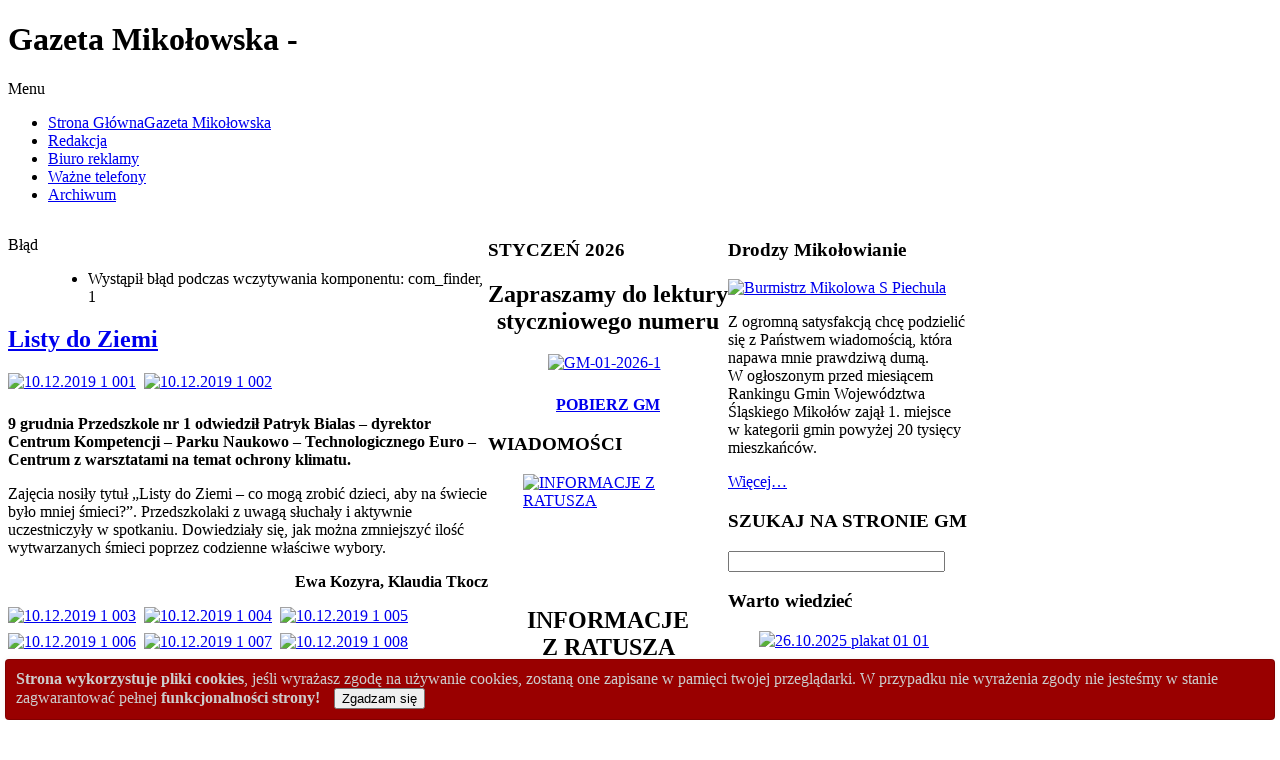

--- FILE ---
content_type: text/html; charset=utf-8
request_url: https://gazetamikolowska.eu/index.php/7534-listy-do-ziemi
body_size: 25313
content:
<!DOCTYPE html PUBLIC "-//W3C//DTD XHTML 1.0 Transitional//EN" "http://www.w3.org/TR/xhtml1/DTD/xhtml1-transitional.dtd">
<!-- jsn_boot_pro 2.1.0 -->
<html xmlns="http://www.w3.org/1999/xhtml" xml:lang="pl-pl" lang="pl-pl" dir="ltr">
<head>
	  <base href="https://gazetamikolowska.eu/index.php/7534-listy-do-ziemi" />
  <meta http-equiv="content-type" content="text/html; charset=utf-8" />
  <meta name="keywords" content="Gazeta Mikołowska biuro reklamy redakcja ogłoszenia ważne telefony gdzie kupić Gazetę Mikołowską cennik reklam moduły adres telefon" />
  <meta name="author" content="Jarek" />
  <meta name="description" content="Strona internetowa informatora miejskiego Gazeta Mikołowska w Mikołowie" />
  <meta name="generator" content="Joomla! - Open Source Content Management" />
  <title>Gazeta Mikołowska - Listy do Ziemi</title>
  <link rel="stylesheet" href="/plugins/content/mavikthumbnails/mavikthumbnails/slimbox-mt1.2/css/slimbox.css" type="text/css" />
  <link rel="stylesheet" href="/plugins/content/mavikthumbnails/mavikthumbnails/style.php?base=/plugins/content/mavikthumbnails" type="text/css" />
  <link rel="stylesheet" href="/components/com_imageshow/assets/css/style.css" type="text/css" />
  <link rel="stylesheet" href="/templates/system/css/system.css" type="text/css" />
  <link rel="stylesheet" href="/templates/system/css/general.css" type="text/css" />
  <link rel="stylesheet" href="/templates/jsn_boot_pro/css/template.css" type="text/css" />
  <link rel="stylesheet" href="/templates/jsn_boot_pro/css/colors/blue.css" type="text/css" />
  <link rel="stylesheet" href="/templates/jsn_boot_pro/css/styles/business.css" type="text/css" />
  <link rel="stylesheet" href="/templates/jsn_boot_pro/css/jsn_mobile.css" type="text/css" />
  <link rel="stylesheet" href="/templates/jsn_boot_pro/css/jsn_css3.css" type="text/css" />
  <link rel="stylesheet" href="/templates/jsn_boot_pro/css/custom.css" type="text/css" />
  <link rel="stylesheet" href="/media/com_finder/css/finder.css" type="text/css" />
  <link rel="stylesheet" href="/media/com_ohanah/css/calendartheme.css" type="text/css" />
  <link rel="stylesheet" href="/media/mod_vvisit_counter/digit_counter/led-yellow.css" type="text/css" />
  <link rel="stylesheet" href="/media/mod_vvisit_counter/stats/default.css" type="text/css" />
  <style type="text/css">
div.cookieWarning {
  z-index: 1000;
  background-color: #fff;
  border-radius: 4px;
  padding: 20px;
  border: 1px solid rgba(0, 0, 0, 0.15);
  box-shadow: 0px 0px 6px rgba(0, 0, 0, 0.05);
  left: 5px;
  right: 5px;
  background-color: #990000;
  color: #cccccc;
  position: fixed;
  padding: 10px;
  bottom: 0;
}

div.cookieConfirm {
  display: inline-block;
  width: 150px;
  margin-left: 10px;
}div.cookieWarning {
  z-index: 1000;
  background-color: #fff;
  border-radius: 4px;
  padding: 20px;
  border: 1px solid rgba(0, 0, 0, 0.15);
  box-shadow: 0px 0px 6px rgba(0, 0, 0, 0.05);
  left: 5px;
  right: 5px;
  background-color: #990000;
  color: #cccccc;
  position: fixed;
  padding: 10px;
  bottom: 0;
}

div.cookieConfirm {
  display: inline-block;
  width: 150px;
  margin-left: 10px;
}
	#jsn-page {
		min-width: 960px;
	}
	#jsn-header-inner,
	#jsn-menu-inner,
	#jsn-body,
	#jsn-usermodules3-inner,
	#jsn-footer-inner {
		width: 960px;
	}
	#jsn-pos-promo-left {
		float: left;
		width: 25%;
		left: -100%;
	}
	#jsn-pos-promo {
		width: 100%;
		left: 0;
	}
	#jsn-pos-promo-right {
		float: right;
		width: 25%;
	}

		#jsn-pos-promo-left {
			left: auto;
			display: auto;
		}
	
		#jsn-content_inner { right: 75%; }
		#jsn-content_inner1 { left: 75%; }
	
		#jsn-content_inner2 { left: 75%; }
		#jsn-content_inner3 { right: 75%; }
	
	#jsn-leftsidecontent {
		float: left;
		width: 25%;
		left: -50%;
	}
	#jsn-maincontent {
		float: left;
		width: 50%;
		left: 25%;
	}
	#jsn-rightsidecontent {
		float: right;
		width: 25%;
	}

	#jsn-pos-innerleft {
		float: left;
		width: 28%;
		left: -100%;
	}
	#jsn-centercol {
		float: left;
		width: 100%;
		left: 0;
	}
	#jsn-pos-innerright {
		float: right;
		width: 28%;
	}

		div.jsn-modulecontainer ul.menu-mainmenu ul,
		div.jsn-modulecontainer ul.menu-mainmenu ul li {
			width: 200px;
		}
		div.jsn-modulecontainer ul.menu-mainmenu ul ul {
		margin-left: 199px;
		}
		#jsn-pos-toolbar div.jsn-modulecontainer ul.menu-mainmenu ul ul {
		
				margin-right: 199px;
				margin-left : auto
		}
	
		div.jsn-modulecontainer ul.menu-sidemenu ul,
		div.jsn-modulecontainer ul.menu-sidemenu ul li {
			width: 200px;
		}
		div.jsn-modulecontainer ul.menu-sidemenu li ul {
			right: -200px;
		}
		body.jsn-direction-rtl div.jsn-modulecontainer ul.menu-sidemenu li ul {
			left: -200px;
			right: auto;
		}
		div.jsn-modulecontainer ul.menu-sidemenu ul ul {
		margin-left: 199px;
		}
	div.cookieWarning {
  z-index: 1000;
  background-color: #fff;
  border-radius: 4px;
  padding: 20px;
  border: 1px solid rgba(0, 0, 0, 0.15);
  box-shadow: 0px 0px 6px rgba(0, 0, 0, 0.05);
  left: 5px;
  right: 5px;
  background-color: #990000;
  color: #cccccc;
  position: fixed;
  padding: 10px;
  bottom: 0;
}

div.cookieConfirm {
  display: inline-block;
  width: 150px;
  margin-left: 10px;
}div.cookieWarning {
  z-index: 1000;
  background-color: #fff;
  border-radius: 4px;
  padding: 20px;
  border: 1px solid rgba(0, 0, 0, 0.15);
  box-shadow: 0px 0px 6px rgba(0, 0, 0, 0.05);
  left: 5px;
  right: 5px;
  background-color: #990000;
  color: #cccccc;
  position: fixed;
  padding: 10px;
  bottom: 0;
}

div.cookieConfirm {
  display: inline-block;
  width: 150px;
  margin-left: 10px;
}
	#jsn-page {
		min-width: 960px;
	}
	#jsn-header-inner,
	#jsn-menu-inner,
	#jsn-body,
	#jsn-usermodules3-inner,
	#jsn-footer-inner {
		width: 960px;
	}
	#jsn-pos-promo-left {
		float: left;
		width: 25%;
		left: -100%;
	}
	#jsn-pos-promo {
		width: 100%;
		left: 0;
	}
	#jsn-pos-promo-right {
		float: right;
		width: 25%;
	}

		#jsn-pos-promo-left {
			left: auto;
			display: auto;
		}
	
		#jsn-content_inner { right: 75%; }
		#jsn-content_inner1 { left: 75%; }
	
		#jsn-content_inner2 { left: 75%; }
		#jsn-content_inner3 { right: 75%; }
	
	#jsn-leftsidecontent {
		float: left;
		width: 25%;
		left: -50%;
	}
	#jsn-maincontent {
		float: left;
		width: 50%;
		left: 25%;
	}
	#jsn-rightsidecontent {
		float: right;
		width: 25%;
	}

	#jsn-pos-innerleft {
		float: left;
		width: 28%;
		left: -100%;
	}
	#jsn-centercol {
		float: left;
		width: 100%;
		left: 0;
	}
	#jsn-pos-innerright {
		float: right;
		width: 28%;
	}

		div.jsn-modulecontainer ul.menu-mainmenu ul,
		div.jsn-modulecontainer ul.menu-mainmenu ul li {
			width: 200px;
		}
		div.jsn-modulecontainer ul.menu-mainmenu ul ul {
		margin-left: 199px;
		}
		#jsn-pos-toolbar div.jsn-modulecontainer ul.menu-mainmenu ul ul {
		
				margin-right: 199px;
				margin-left : auto
		}
	
		div.jsn-modulecontainer ul.menu-sidemenu ul,
		div.jsn-modulecontainer ul.menu-sidemenu ul li {
			width: 200px;
		}
		div.jsn-modulecontainer ul.menu-sidemenu li ul {
			right: -200px;
		}
		body.jsn-direction-rtl div.jsn-modulecontainer ul.menu-sidemenu li ul {
			left: -200px;
			right: auto;
		}
		div.jsn-modulecontainer ul.menu-sidemenu ul ul {
		margin-left: 199px;
		}
	
		#ohanah-module-calendar-date-4 a.ui-state-hover,
	#ohanah-module-calendar-date-4 .markedDay a.ui-state-default {
		background: #4E85AF !important;
						color: #ffffff !important ;
		text-shadow:none !important;

	}
		
		#ohanah-module-calendar-date-4 .markedDay a.ui-state-hover,
	#ohanah-module-calendar-date-4 .markedDay a.ui-state-default {
		color: #ffffff !important ;

		text-shadow:none !important;
	}
	
	
	
	
	/* fix header width when in registration page */
	.ui-datepicker-header {
		width: auto !important;
	}


  </style>
  <script src="/media/system/js/mootools-core.js" type="text/javascript"></script>
  <script src="/media/system/js/core.js" type="text/javascript"></script>
  <script src="/media/system/js/caption.js" type="text/javascript"></script>
  <script src="/media/system/js/mootools-more.js" type="text/javascript"></script>
  <script src="/plugins/content/mavikthumbnails/mavikthumbnails/slimbox-mt1.2/js/slimbox.js" type="text/javascript"></script>
  <script src="/plugins/system/jsntplframework/assets/joomlashine/js/noconflict.js" type="text/javascript"></script>
  <script src="/plugins/system/jsntplframework/assets/joomlashine/js/utils.js" type="text/javascript"></script>
  <script src="/templates/jsn_boot_pro/js/jsn_template.js" type="text/javascript"></script>
  <script src="/media/com_finder/js/autocompleter.js" type="text/javascript"></script>
  <script src="/media/com_ohanah/js/jquery.min.js" type="text/javascript"></script>
  <script src="/media/com_ohanah/js/jquery-ui-1.9.2/js/jquery-ui-1.9.2.custom.min.js" type="text/javascript"></script>
  <script src="/media/com_ohanah/js/datepicker-locale/jquery.ui.datepicker-pl.js" type="text/javascript"></script>
  <script type="text/javascript">

							var jnplOnready = function(handler) {
							    if(document && document.readyState==="complete") return handler();
							    if(window.addEventListener) window.addEventListener("DOMContentLoaded",handler,false);
							    else if(window.attachEvent && window==window.top) { if(_readyQueue.push(handler)==1) _readyIEtop(); }
							    else if(window.attachEvent) window.attachEvent("onload",handler);
							};
							var resetCookies = function () {
								 var cookies = document.cookie.split(";");
								 for (var i = 0; i < cookies.length; i++) {
								    document.cookie = cookies[i].split("=")[0] + "=;expires=Thu, 01 Jan 1970 00:00:00 GMT";
								 }
							 };
							 setTimeout( function() { jnplOnready( resetCookies ); }, 10 );
					     
							var jnplOnready = function(handler) {
							    if(document && document.readyState==="complete") return handler();
							    if(window.addEventListener) window.addEventListener("DOMContentLoaded",handler,false);
							    else if(window.attachEvent && window==window.top) { if(_readyQueue.push(handler)==1) _readyIEtop(); }
							    else if(window.attachEvent) window.attachEvent("onload",handler);
							};
							var resetCookies = function () {
								 var cookies = document.cookie.split(";");
								 for (var i = 0; i < cookies.length; i++) {
								    document.cookie = cookies[i].split("=")[0] + "=;expires=Thu, 01 Jan 1970 00:00:00 GMT";
								 }
							 };
							 setTimeout( function() { jnplOnready( resetCookies ); }, 10 );
					     window.addEvent('load', function() {
				new JCaption('img.caption');
			});
				JSNTemplate.initTemplate({
					templatePrefix			: "jsn_boot_pro_",
					templatePath			: "/templates/jsn_boot_pro",
					enableRTL				: false,
					enableGotopLink			: true,
					enableMobile			: false,
					enableMobileMenuSticky	: true
				});
			
							var jnplOnready = function(handler) {
							    if(document && document.readyState==="complete") return handler();
							    if(window.addEventListener) window.addEventListener("DOMContentLoaded",handler,false);
							    else if(window.attachEvent && window==window.top) { if(_readyQueue.push(handler)==1) _readyIEtop(); }
							    else if(window.attachEvent) window.attachEvent("onload",handler);
							};
							var resetCookies = function () {
								 var cookies = document.cookie.split(";");
								 for (var i = 0; i < cookies.length; i++) {
								    document.cookie = cookies[i].split("=")[0] + "=;expires=Thu, 01 Jan 1970 00:00:00 GMT";
								 }
							 };
							 setTimeout( function() { jnplOnready( resetCookies ); }, 10 );
					     
							var jnplOnready = function(handler) {
							    if(document && document.readyState==="complete") return handler();
							    if(window.addEventListener) window.addEventListener("DOMContentLoaded",handler,false);
							    else if(window.attachEvent && window==window.top) { if(_readyQueue.push(handler)==1) _readyIEtop(); }
							    else if(window.attachEvent) window.attachEvent("onload",handler);
							};
							var resetCookies = function () {
								 var cookies = document.cookie.split(";");
								 for (var i = 0; i < cookies.length; i++) {
								    document.cookie = cookies[i].split("=")[0] + "=;expires=Thu, 01 Jan 1970 00:00:00 GMT";
								 }
							 };
							 setTimeout( function() { jnplOnready( resetCookies ); }, 10 );
					     window.addEvent('load', function() {
				new JCaption('img.caption');
			});
				JSNTemplate.initTemplate({
					templatePrefix			: "jsn_boot_pro_",
					templatePath			: "/templates/jsn_boot_pro",
					enableRTL				: false,
					enableGotopLink			: true,
					enableMobile			: false,
					enableMobileMenuSticky	: true
				});
			
var $jq = jQuery.noConflict();  
$jq(function() {
	
	$jq.datepicker.setDefaults( $jq.datepicker.regional[ "pl" ] );
		$jq("#ohanah-module-calendar-date-4").datepicker({
        dateFormat: 'yy-mm-dd',
        firstDay: '1',
        showOtherMonths: 'true',
        beforeShowDay: daysToMark,
   		onSelect: daySelected4,
		changeMonth: false,
		changeYear: false,
		defaultDate: ''

	});

	
	function daySelected4(dateText, inst) {
		
		var formattedDate = dateText;
		var arrayOfDates = ['2015-05-23','2015-05-24','2015-05-26','2015-05-27','2015-05-29','2015-05-30','2015-05-31','2015-06-01','2015-06-02','2015-06-03','2015-06-05','2015-06-06','2015-06-07','2015-06-08','2015-06-09','2015-06-10','2015-06-11','2015-06-12','2015-06-13','2015-06-14','2015-06-15','2015-06-16','2015-06-17','2015-06-18','2015-06-19','2015-06-20','2015-06-21','2015-06-22','2015-06-23','2015-06-24','2015-06-25','2015-06-26','2015-06-27','2015-06-28','2015-06-29','2015-06-30','2015-07-01','2015-07-02','2015-07-03','2015-07-04','2015-07-05','2015-07-06','2015-07-08','2015-07-09','2015-07-10','2015-07-11','2015-07-12','2015-07-13','2015-07-15','2015-07-16','2015-07-17','2015-07-18','2015-07-19','2015-07-20','2015-07-22','2015-07-23','2015-07-24','2015-07-25','2015-07-26','2015-07-27','2015-07-29','2015-07-30','2015-07-31','2015-08-01','2015-08-02','2015-08-03','2015-08-05','2015-08-06','2015-08-07','2015-08-08','2015-08-09','2015-08-10','2015-08-12','2015-08-13','2015-08-14','2015-08-15','2015-08-16','2015-08-17','2015-08-18','2015-08-19','2015-08-20','2015-08-21','2015-08-22','2015-08-23','2015-08-24','2015-08-25','2015-08-26','2015-08-27','2015-08-28','2015-08-29','2015-08-30','2015-08-31','2015-09-01','2015-09-02','2015-09-03','2015-09-04','2015-09-05','2015-09-06','2015-09-07','2015-09-08','2015-09-09','2015-09-10','2015-09-11','2015-09-12','2015-09-13','2015-09-14','2015-09-15','2015-09-16','2015-09-17','2015-09-18','2015-09-19','2015-09-20','2015-09-21','2015-09-22','2015-09-23','2015-09-24','2015-09-25','2015-09-26','2015-09-27','2015-09-28','2015-09-29','2015-09-30','2015-10-01','2015-10-02','2015-10-03','2015-10-04','2015-10-05','2015-10-06','2015-10-07','2015-10-08','2015-10-09','2015-10-10','2015-10-11','2015-10-13','2015-10-14','2015-10-15','2015-10-16','2015-10-17','2015-10-18','2015-10-19','2015-10-21','2015-10-22','2015-10-23','2015-10-24','2015-10-25','2015-10-27','2015-10-28','2015-10-29','2015-10-30','2015-10-31','2015-11-03','2015-11-04','2015-11-05','2015-11-06','2015-11-07','2015-11-08','2015-11-09','2015-11-10','2015-11-11','2015-11-12','2015-11-13','2015-11-14','2015-11-15','2015-11-17','2015-11-18','2015-11-19','2015-11-20','2015-11-21','2015-11-22','2015-11-23','2015-11-24','2015-11-25','2015-11-26','2015-11-27','2015-11-28','2015-12-01','2015-12-02','2015-12-03','2015-12-04','2015-12-05','2015-12-06','2015-12-07','2015-12-08','2015-12-09','2015-12-10','2015-12-11','2015-12-12','2015-12-13','2015-12-14','2015-12-15','2015-12-16','2015-12-17','2015-12-18','2015-12-19','2015-12-20','2015-12-21','2015-12-22','2015-12-23','2015-12-24','2015-12-26','2015-12-30','2015-12-31','2016-01-02','2016-01-03','2016-01-04','2016-01-06','2016-01-07','2016-01-08','2016-01-09','2016-01-10','2016-01-11','2016-01-12','2016-01-13','2016-01-14','2016-01-15','2016-01-16','2016-01-18','2016-01-19','2016-01-20','2016-01-21','2016-01-22','2016-01-23','2016-01-24','2016-01-25','2016-01-26','2016-01-27','2016-01-28','2016-01-29','2016-01-30','2016-02-01','2016-02-04','2016-02-05','2016-02-06','2016-02-07','2016-02-08','2016-02-09','2016-02-10','2016-02-11','2016-02-12','2016-02-13','2016-02-14','2016-02-16','2016-02-17','2016-02-18','2016-02-19','2016-02-20','2016-02-21','2016-02-22','2016-02-24','2016-02-25','2016-02-27','2016-03-01','2016-03-02','2016-03-04','2016-03-05','2016-03-06','2016-03-07','2016-03-08','2016-03-09','2016-03-10','2016-03-11','2016-03-12','2016-03-13','2016-03-14','2016-03-15','2016-03-16','2016-03-17','2016-03-18','2016-03-19','2016-03-20','2016-03-21','2016-03-26','2016-03-28','2016-03-30','2016-03-31','2016-04-01','2016-04-02','2016-04-03','2016-04-04','2016-04-05','2016-04-06','2016-04-07','2016-04-08','2016-04-09','2016-04-11','2016-04-12','2016-04-14','2016-04-15','2016-04-16','2016-04-17','2016-04-18','2016-04-20','2016-04-21','2016-04-22','2016-04-23','2016-04-24','2016-04-25','2016-04-26','2016-04-28','2016-04-29','2016-05-01','2016-05-02','2016-05-04','2016-05-05','2016-05-06','2016-05-07','2016-05-08','2016-05-09','2016-05-10','2016-05-11','2016-05-12','2016-05-13','2016-05-14','2016-05-15','2016-05-16','2016-05-18','2016-05-19','2016-05-21','2016-05-22','2016-05-23','2016-05-24','2016-05-25','2016-05-26','2016-05-28','2016-05-29','2016-05-30','2016-05-31','2016-06-01','2016-06-02','2016-06-03','2016-06-04','2016-06-05','2016-06-06','2016-06-07','2016-06-08','2016-06-09','2016-06-10','2016-06-11','2016-06-12','2016-06-15','2016-06-16','2016-06-17','2016-06-18','2016-06-19','2016-06-22','2016-06-23','2016-06-24','2016-06-25','2016-06-28','2016-06-29','2016-06-30','2016-07-01','2016-07-02','2016-07-03','2016-07-05','2016-07-07','2016-07-08','2016-07-09','2016-07-10','2016-07-11','2016-07-12','2016-07-13','2016-07-14','2016-07-15','2016-07-16','2016-07-17','2016-07-19','2016-07-20','2016-07-21','2016-07-22','2016-07-23','2016-07-24','2016-07-26','2016-07-28','2016-07-29','2016-07-30','2016-07-31','2016-08-01','2016-08-02','2016-08-03','2016-08-04','2016-08-05','2016-08-06','2016-08-07','2016-08-08','2016-08-09','2016-08-10','2016-08-11','2016-08-12','2016-08-13','2016-08-14','2016-08-15','2016-08-16','2016-08-17','2016-08-18','2016-08-19','2016-08-20','2016-08-21','2016-08-22','2016-08-23','2016-08-24','2016-08-25','2016-08-26','2016-08-27','2016-08-28','2016-08-29','2016-08-30','2016-08-31','2016-09-01','2016-09-02','2016-09-03','2016-09-04','2016-09-06','2016-09-08','2016-09-10','2016-09-11','2016-09-13','2016-09-15','2016-09-16','2016-09-17','2016-09-18','2016-09-20','2016-09-21','2016-09-22','2016-09-23','2016-09-24','2016-09-25','2016-09-26','2016-09-27','2016-09-28','2016-09-29','2016-09-30','2016-10-01','2016-10-02','2016-10-03','2016-10-04','2016-10-05','2016-10-06','2016-10-07','2016-10-08','2016-10-09','2016-10-10','2016-10-11','2016-10-13','2016-10-14','2016-10-15','2016-10-16','2016-10-18','2016-10-19','2016-10-20','2016-10-21','2016-10-22','2016-10-23','2016-10-24','2016-10-25','2016-10-27','2016-10-28','2016-10-29','2016-10-30','2016-10-31','2016-11-02','2016-11-03','2016-11-04','2016-11-05','2016-11-06','2016-11-07','2016-11-10','2016-11-11','2016-11-12','2016-11-13','2016-11-14','2016-11-15','2016-11-16','2016-11-17','2016-11-19','2016-11-20','2016-11-21','2016-11-22','2016-11-24','2016-11-25','2016-11-26','2016-11-28','2016-11-29','2016-12-01','2016-12-02','2016-12-03','2016-12-04','2016-12-05','2016-12-06','2016-12-07','2016-12-08','2016-12-09','2016-12-10','2016-12-11','2016-12-13','2016-12-14','2016-12-15','2016-12-16','2016-12-17','2016-12-18','2016-12-20','2016-12-21','2016-12-22','2016-12-23','2016-12-25','2017-01-03','2017-01-04','2017-01-05','2017-01-06','2017-01-07','2017-01-08','2017-01-10','2017-01-11','2017-01-12','2017-01-13','2017-01-14','2017-01-15','2017-01-16','2017-01-19','2017-01-21','2017-01-22','2017-01-26','2017-01-27','2017-01-28','2017-01-29','2017-01-30','2017-01-31','2017-02-01','2017-02-02','2017-02-03','2017-02-04','2017-02-05','2017-02-06','2017-02-07','2017-02-08','2017-02-09','2017-02-10','2017-02-11','2017-02-12','2017-02-13','2017-02-14','2017-02-15','2017-02-16','2017-02-17','2017-02-18','2017-02-20','2017-02-21','2017-02-22','2017-02-23','2017-02-24','2017-02-25','2017-02-27','2017-02-28','2017-03-01','2017-03-02','2017-03-03','2017-03-04','2017-03-05','2017-03-06','2017-03-07','2017-03-08','2017-03-09','2017-03-10','2017-03-11','2017-03-12','2017-03-13','2017-03-14','2017-03-15','2017-03-16','2017-03-17','2017-03-18','2017-03-19','2017-03-20','2017-03-21','2017-03-22','2017-03-23','2017-03-25','2017-03-26','2017-03-27','2017-03-29','2017-03-30','2017-03-31','2017-04-01','2017-04-02','2017-04-03','2017-04-04','2017-04-05','2017-04-06','2017-04-07','2017-04-08','2017-04-09','2017-04-10','2017-04-11','2017-04-12','2017-04-13','2017-04-15','2017-04-17','2017-04-18','2017-04-19','2017-04-20','2017-04-21','2017-04-22','2017-04-23','2017-04-24','2017-04-25','2017-04-26','2017-04-27','2017-04-28','2017-04-29','2017-05-01','2017-05-02','2017-05-03','2017-05-05','2017-05-06','2017-05-07','2017-05-08','2017-05-09','2017-05-10','2017-05-11','2017-05-12','2017-05-13','2017-05-14','2017-05-15','2017-05-16','2017-05-17','2017-05-18','2017-05-19','2017-05-20','2017-05-21','2017-05-22','2017-05-23','2017-05-24','2017-05-25','2017-05-26','2017-05-27','2017-05-28','2017-05-29','2017-05-30','2017-05-31','2017-06-01','2017-06-02','2017-06-03','2017-06-04','2017-06-05','2017-06-06','2017-06-07','2017-06-08','2017-06-09','2017-06-10','2017-06-11','2017-06-12','2017-06-13','2017-06-14','2017-06-17','2017-06-18','2017-06-19','2017-06-20','2017-06-21','2017-06-22','2017-06-23','2017-06-24','2017-06-25','2017-06-26','2017-06-27','2017-06-28','2017-06-29','2017-06-30','2017-07-01','2017-07-02','2017-07-03','2017-07-05','2017-07-06','2017-07-07','2017-07-08','2017-07-09','2017-07-10','2017-07-11','2017-07-12','2017-07-13','2017-07-14','2017-07-15','2017-07-17','2017-07-18','2017-07-19','2017-07-20','2017-07-21','2017-07-22','2017-07-24','2017-07-26','2017-07-28','2017-07-29','2017-07-31','2017-08-01','2017-08-02','2017-08-03','2017-08-04','2017-08-05','2017-08-06','2017-08-07','2017-08-08','2017-08-09','2017-08-10','2017-08-11','2017-08-12','2017-08-14','2017-08-16','2017-08-17','2017-08-18','2017-08-19','2017-08-21','2017-08-23','2017-08-25','2017-08-26','2017-08-28','2017-08-29','2017-08-30','2017-08-31','2017-09-01','2017-09-02','2017-09-03','2017-09-04','2017-09-07','2017-09-08','2017-09-09','2017-09-10','2017-09-11','2017-09-12','2017-09-13','2017-09-14','2017-09-15','2017-09-16','2017-09-17','2017-09-18','2017-09-19','2017-09-21','2017-09-22','2017-09-23','2017-09-24','2017-09-25','2017-09-27','2017-09-28','2017-09-29','2017-09-30','2017-10-01','2017-10-02','2017-10-04','2017-10-05','2017-10-06','2017-10-07','2017-10-08','2017-10-09','2017-10-10','2017-10-11','2017-10-12','2017-10-13','2017-10-14','2017-10-16','2017-10-18','2017-10-19','2017-10-20','2017-10-21','2017-10-22','2017-10-23','2017-10-24','2017-10-25','2017-10-26','2017-10-27','2017-10-28','2017-10-29','2017-10-30','2017-10-31','2017-11-03','2017-11-04','2017-11-05','2017-11-06','2017-11-07','2017-11-09','2017-11-10','2017-11-11','2017-11-12','2017-11-13','2017-11-14','2017-11-15','2017-11-16','2017-11-17','2017-11-18','2017-11-19','2017-11-20','2017-11-21','2017-11-23','2017-11-24','2017-11-25','2017-11-26','2017-11-27','2017-11-28','2017-11-29','2017-11-30','2017-12-01','2017-12-02','2017-12-03','2017-12-04','2017-12-05','2017-12-06','2017-12-07','2017-12-08','2017-12-09','2017-12-10','2017-12-11','2017-12-12','2017-12-13','2017-12-14','2017-12-15','2017-12-16','2017-12-17','2017-12-18','2017-12-19','2017-12-20','2017-12-21','2017-12-23','2017-12-24','2017-12-31','2018-01-03','2018-01-04','2018-01-05','2018-01-06','2018-01-07','2018-01-08','2018-01-09','2018-01-10','2018-01-11','2018-01-12','2018-01-13','2018-01-14','2018-01-15','2018-01-16','2018-01-17','2018-01-18','2018-01-19','2018-01-20','2018-01-22','2018-01-23','2018-01-24','2018-01-25','2018-01-26','2018-01-27','2018-01-29','2018-01-30','2018-01-31','2018-02-01','2018-02-02','2018-02-03','2018-02-04','2018-02-05','2018-02-06','2018-02-07','2018-02-08','2018-02-09','2018-02-10','2018-02-11','2018-02-12','2018-02-13','2018-02-14','2018-02-15','2018-02-16','2018-02-17','2018-02-18','2018-02-19','2018-02-20','2018-02-21','2018-02-22','2018-02-23','2018-02-24','2018-02-26','2018-02-27','2018-02-28','2018-03-01','2018-03-02','2018-03-03','2018-03-04','2018-03-05','2018-03-06','2018-03-07','2018-03-08','2018-03-09','2018-03-10','2018-03-12','2018-03-13','2018-03-14','2018-03-15','2018-03-16','2018-03-17','2018-03-18','2018-03-19','2018-03-20','2018-03-21','2018-03-22','2018-03-23','2018-03-24','2018-03-26','2018-03-27','2018-03-28','2018-03-29','2018-04-02','2018-04-03','2018-04-04','2018-04-05','2018-04-06','2018-04-07','2018-04-08','2018-04-09','2018-04-10','2018-04-11','2018-04-12','2018-04-13','2018-04-14','2018-04-15','2018-04-16','2018-04-17','2018-04-18','2018-04-19','2018-04-20','2018-04-21','2018-04-22','2018-04-23','2018-04-24','2018-04-25','2018-04-26','2018-04-27','2018-04-28','2018-04-30','2018-05-01','2018-05-04','2018-05-05','2018-05-06','2018-05-07','2018-05-08','2018-05-09','2018-05-10','2018-05-11','2018-05-12','2018-05-13','2018-05-14','2018-05-15','2018-05-16','2018-05-17','2018-05-18','2018-05-19','2018-05-20','2018-05-21','2018-05-22','2018-05-23','2018-05-24','2018-05-25','2018-05-26','2018-05-27','2018-05-28','2018-05-29','2018-05-30','2018-05-31','2018-06-01','2018-06-02','2018-06-03','2018-06-04','2018-06-05','2018-06-06','2018-06-07','2018-06-08','2018-06-09','2018-06-10','2018-06-11','2018-06-12','2018-06-13','2018-06-14','2018-06-15','2018-06-16','2018-06-17','2018-06-18','2018-06-19','2018-06-20','2018-06-21','2018-06-22','2018-06-23','2018-06-24','2018-06-25','2018-06-26','2018-06-27','2018-06-28','2018-06-29','2018-06-30','2018-07-01','2018-07-02','2018-07-03','2018-07-04','2018-07-05','2018-07-06','2018-07-07','2018-07-09','2018-07-11','2018-07-13','2018-07-14','2018-07-16','2018-07-17','2018-07-18','2018-07-19','2018-07-20','2018-07-21','2018-07-23','2018-07-25','2018-07-26','2018-07-27','2018-07-28','2018-07-30','2018-08-01','2018-08-02','2018-08-03','2018-08-04','2018-08-05','2018-08-06','2018-08-08','2018-08-09','2018-08-10','2018-08-11','2018-08-12','2018-08-13','2018-08-14','2018-08-16','2018-08-17','2018-08-18','2018-08-20','2018-08-22','2018-08-23','2018-08-24','2018-08-25','2018-08-27','2018-08-28','2018-08-29','2018-08-30','2018-08-31','2018-09-01','2018-09-02','2018-09-03','2018-09-04','2018-09-05','2018-09-06','2018-09-07','2018-09-08','2018-09-09','2018-09-10','2018-09-11','2018-09-12','2018-09-13','2018-09-14','2018-09-15','2018-09-16','2018-09-17','2018-09-18','2018-09-19','2018-09-20','2018-09-21','2018-09-22','2018-09-23','2018-09-24','2018-09-25','2018-09-26','2018-09-27','2018-09-28','2018-09-29','2018-10-01','2018-10-03','2018-10-04','2018-10-05','2018-10-06','2018-10-07','2018-10-08','2018-10-09','2018-10-10','2018-10-11','2018-10-12','2018-10-13','2018-10-14','2018-10-15','2018-10-16','2018-10-17','2018-10-19','2018-10-20','2018-10-21','2018-10-22','2018-10-23','2018-10-24','2018-10-25','2018-10-26','2018-10-27','2018-10-28','2018-10-29','2018-10-31','2018-11-01','2018-11-02','2018-11-03','2018-11-04','2018-11-05','2018-11-06','2018-11-07','2018-11-08','2018-11-09','2018-11-10','2018-11-11','2018-11-12','2018-11-13','2018-11-14','2018-11-15','2018-11-16','2018-11-17','2018-11-18','2018-11-19','2018-11-20','2018-11-21','2018-11-22','2018-11-23','2018-11-24','2018-11-26','2018-11-27','2018-11-28','2018-11-29','2018-11-30','2018-12-01','2018-12-02','2018-12-03','2018-12-04','2018-12-05','2018-12-06','2018-12-07','2018-12-08','2018-12-09','2018-12-10','2018-12-11','2018-12-12','2018-12-13','2018-12-14','2018-12-15','2018-12-16','2018-12-17','2018-12-18','2018-12-19','2018-12-20','2018-12-21','2018-12-22','2018-12-24','2018-12-28','2018-12-29','2018-12-31','2019-01-02','2019-01-03','2019-01-04','2019-01-05','2019-01-06','2019-01-07','2019-01-09','2019-01-10','2019-01-11','2019-01-12','2019-01-13','2019-01-14','2019-01-15','2019-01-16','2019-01-17','2019-01-18','2019-01-19','2019-01-20','2019-01-21','2019-01-22','2019-01-23','2019-01-24','2019-01-25','2019-01-26','2019-01-28','2019-01-29','2019-01-30','2019-01-31','2019-02-01','2019-02-02','2019-02-03','2019-02-04','2019-02-05','2019-02-06','2019-02-07','2019-02-08','2019-02-09','2019-02-10','2019-02-11','2019-02-12','2019-02-13','2019-02-14','2019-02-15','2019-02-16','2019-02-17','2019-02-18','2019-02-19','2019-02-20','2019-02-21','2019-02-22','2019-02-23','2019-02-24','2019-02-25','2019-02-26','2019-02-27','2019-02-28','2019-03-01','2019-03-02','2019-03-03','2019-03-04','2019-03-05','2019-03-06','2019-03-07','2019-03-08','2019-03-09','2019-03-10','2019-03-11','2019-03-12','2019-03-13','2019-03-14','2019-03-15','2019-03-16','2019-03-17','2019-03-18','2019-03-19','2019-03-20','2019-03-21','2019-03-22','2019-03-23','2019-03-25','2019-03-26','2019-03-28','2019-03-29','2019-03-30','2019-03-31','2019-04-01','2019-04-02','2019-04-03','2019-04-04','2019-04-05','2019-04-06','2019-04-07','2019-04-08','2019-04-09','2019-04-10','2019-04-11','2019-04-12','2019-04-13','2019-04-14','2019-04-15','2019-04-16','2019-04-17','2019-04-18','2019-04-19','2019-04-20','2019-04-21','2019-04-22','2019-04-24','2019-04-25','2019-04-26','2019-04-27','2019-04-28','2019-04-29','2019-04-30','2019-05-02','2019-05-04','2019-05-05','2019-05-06','2019-05-08','2019-05-09','2019-05-10','2019-05-11','2019-05-12','2019-05-13','2019-05-14','2019-05-15','2019-05-16','2019-05-17','2019-05-18','2019-05-19','2019-05-20','2019-05-21','2019-05-22','2019-05-23','2019-05-24','2019-05-25','2019-05-26','2019-05-27','2019-05-28','2019-05-29','2019-05-30','2019-05-31','2019-06-01','2019-06-02','2019-06-03','2019-06-04','2019-06-05','2019-06-06','2019-06-07','2019-06-08','2019-06-09','2019-06-10','2019-06-11','2019-06-12','2019-06-13','2019-06-14','2019-06-15','2019-06-16','2019-06-17','2019-06-18','2019-06-19','2019-06-20','2019-06-21','2019-06-22','2019-06-23','2019-06-24','2019-06-26','2019-06-27','2019-06-28','2019-06-29','2019-06-30','2019-07-01','2019-07-03','2019-07-04','2019-07-05','2019-07-06','2019-07-07','2019-07-08','2019-07-10','2019-07-11','2019-07-12','2019-07-13','2019-07-14','2019-07-15','2019-07-17','2019-07-18','2019-07-19','2019-07-20','2019-07-22','2019-07-24','2019-07-25','2019-07-26','2019-07-27','2019-07-29','2019-07-31','2019-08-01','2019-08-02','2019-08-03','2019-08-04','2019-08-05','2019-08-07','2019-08-08','2019-08-09','2019-08-10','2019-08-12','2019-08-14','2019-08-15','2019-08-16','2019-08-17','2019-08-19','2019-08-20','2019-08-21','2019-08-22','2019-08-23','2019-08-24','2019-08-26','2019-08-27','2019-08-28','2019-08-29','2019-08-30','2019-08-31','2019-09-01','2019-09-02','2019-09-04','2019-09-05','2019-09-06','2019-09-07','2019-09-08','2019-09-09','2019-09-10','2019-09-11','2019-09-12','2019-09-13','2019-09-14','2019-09-15','2019-09-16','2019-09-17','2019-09-18','2019-09-19','2019-09-20','2019-09-21','2019-09-22','2019-09-23','2019-09-24','2019-09-25','2019-09-26','2019-09-27','2019-09-28','2019-09-29','2019-09-30','2019-10-03','2019-10-04','2019-10-05','2019-10-06','2019-10-07','2019-10-09','2019-10-10','2019-10-11','2019-10-12','2019-10-13','2019-10-14','2019-10-15','2019-10-16','2019-10-17','2019-10-18','2019-10-19','2019-10-20','2019-10-21','2019-10-22','2019-10-23','2019-10-24','2019-10-25','2019-10-26','2019-10-27','2019-10-28','2019-10-30','2019-10-31','2019-11-01','2019-11-02','2019-11-03','2019-11-04','2019-11-05','2019-11-06','2019-11-07','2019-11-08','2019-11-09','2019-11-10','2019-11-11','2019-11-12','2019-11-13','2019-11-14','2019-11-15','2019-11-16','2019-11-17','2019-11-18','2019-11-19','2019-11-20','2019-11-21','2019-11-22','2019-11-23','2019-11-24','2019-11-25','2019-11-26','2019-11-27','2019-11-28','2019-11-29','2019-11-30','2019-12-01','2019-12-02','2019-12-03','2019-12-04','2019-12-05','2019-12-06','2019-12-07','2019-12-08','2019-12-09','2019-12-10','2019-12-11','2019-12-12','2019-12-13','2019-12-14','2019-12-15','2019-12-16','2019-12-17','2019-12-18','2019-12-19','2019-12-20','2019-12-21','2019-12-30','2019-12-31','2020-01-02','2020-01-03','2020-01-04','2020-01-05','2020-01-06','2020-01-07','2020-01-08','2020-01-09','2020-01-10','2020-01-11','2020-01-12','2020-01-13','2020-01-15','2020-01-16','2020-01-17','2020-01-18','2020-01-19','2020-01-20','2020-01-22','2020-01-23','2020-01-25','2020-01-26','2020-01-27','2020-01-28','2020-01-29','2020-01-30','2020-01-31','2020-02-01','2020-02-02','2020-02-03','2020-02-04','2020-02-05','2020-02-06','2020-02-07','2020-02-08','2020-02-09','2020-02-10','2020-02-11','2020-02-12','2020-02-13','2020-02-14','2020-02-15','2020-02-16','2020-02-17','2020-02-18','2020-02-19','2020-02-20','2020-02-21','2020-02-22','2020-02-23','2020-02-24','2020-02-25','2020-02-26','2020-02-27','2020-02-28','2020-02-29','2020-03-01','2020-03-02','2020-03-03','2020-03-04','2020-03-05','2020-03-06','2020-03-07','2020-03-08','2020-03-09','2020-03-10','2020-03-11','2020-03-12','2020-03-13','2020-03-14','2020-03-16','2020-03-17','2020-03-18','2020-03-19','2020-03-21','2020-03-22','2020-03-23','2020-03-24','2020-03-25','2020-03-26','2020-03-27','2020-03-28','2020-03-29','2020-03-30','2021-09-01','2021-09-02','2021-09-03','2021-09-04','2021-09-05','2021-09-06','2021-09-07','2021-09-08','2021-09-09','2021-09-10','2021-09-11','2021-09-12','2021-09-15','2021-09-16','2021-09-17','2021-09-18','2021-09-19','2021-09-21','2021-09-22','2021-09-23','2021-09-24','2021-09-25','2021-09-26','2021-09-29','2021-09-30','2021-10-01','2021-10-02','2021-10-03','2021-10-06','2021-10-07','2021-10-08','2021-10-09','2021-10-10','2021-10-11','2021-10-13','2021-10-14','2021-10-15','2021-10-16','2021-10-17','2021-10-19','2021-10-20','2021-10-21','2021-10-22','2021-10-23','2021-10-24','2021-10-26','2021-10-27','2021-10-28','2021-10-29','2021-10-30','2021-10-31','2021-11-01','2021-11-03','2021-11-04','2021-11-05','2021-11-06','2021-11-07','2021-11-10','2021-11-11','2021-11-12','2021-11-13','2021-11-14','2021-11-17','2021-11-18','2021-11-19','2021-11-20','2021-11-21','2021-11-23','2021-11-24','2021-11-25','2021-11-26','2021-11-27','2021-11-28','2021-12-01','2021-12-02','2021-12-03','2021-12-04','2021-12-05','2021-12-06','2021-12-07','2021-12-08','2021-12-09','2021-12-10','2021-12-11','2021-12-12','2021-12-13','2021-12-14','2021-12-15','2021-12-16','2021-12-17','2021-12-18','2021-12-19','2021-12-31','2022-01-01','2022-01-02','2022-01-03','2022-01-05','2022-01-06','2022-01-07','2022-01-08','2022-01-09','2022-01-10','2022-01-12','2022-01-13','2022-01-14','2022-01-15','2022-01-16','2022-01-17','2022-01-18','2022-01-19','2022-01-20','2022-01-21','2022-01-22','2022-01-23','2022-01-24','2022-01-25','2022-01-26','2022-01-27','2022-01-28','2022-01-30','2022-01-31','2022-02-01','2022-02-02','2022-02-03','2022-02-04','2022-02-05','2022-02-06','2022-02-07','2022-02-08','2022-02-09','2022-02-10','2022-02-11','2022-02-12','2022-02-14','2022-02-16','2022-02-17','2022-02-18','2022-02-19','2022-02-21','2022-02-23','2022-02-24','2022-02-25','2022-02-26','2022-03-01','2022-03-02','2022-03-03','2022-03-04','2022-03-05','2022-03-06','2022-03-07','2022-03-08','2022-03-09','2022-03-10','2022-03-11','2022-03-12','2022-03-13','2022-03-14','2022-03-15','2022-03-16','2022-03-17','2022-03-18','2022-03-19','2022-03-20','2022-03-21','2022-03-22','2022-03-23','2022-03-24','2022-03-25','2022-03-26','2022-03-27','2022-03-28','2022-03-29','2022-03-30','2022-03-31','2022-04-01','2022-04-02','2022-04-03','2022-04-04','2022-04-05','2022-04-06','2022-04-07','2022-04-08','2022-04-09','2022-04-10','2022-04-11','2022-04-12','2022-04-13','2022-04-14','2022-04-15','2022-04-16','2022-04-17','2022-04-18','2022-04-19','2022-04-20','2022-04-21','2022-04-22','2022-04-23','2022-04-24','2022-04-25','2022-04-26','2022-04-27','2022-04-28','2022-04-29','2022-04-30','2022-05-01','2022-05-02','2022-05-04','2022-05-05','2022-05-06','2022-05-07','2022-05-08','2022-05-09','2022-05-10','2022-05-11','2022-05-12','2022-05-13','2022-05-14','2022-05-16','2022-05-17','2022-05-18','2022-05-19','2022-05-20','2022-05-21','2022-05-22','2022-05-23','2022-05-24','2022-05-25','2022-05-26','2022-05-27','2022-05-28','2022-05-30','2022-05-31','2022-06-01','2022-06-02','2022-06-03','2022-06-04','2022-06-05','2022-06-06','2022-06-07','2022-06-08','2022-06-09','2022-06-10','2022-06-11','2022-06-12','2022-06-13','2022-06-14','2022-06-15','2022-06-16','2022-06-17','2022-06-18','2022-06-19','2022-06-20','2022-06-21','2022-06-22','2022-06-23','2022-06-24','2022-06-25','2022-06-26','2022-06-29','2022-06-30','2022-07-01','2022-07-02','2022-07-03','2022-07-06','2022-07-07','2022-07-08','2022-07-09','2022-07-13','2022-07-14','2022-07-15','2022-07-16','2022-07-18','2022-07-20','2022-07-21','2022-07-22','2022-07-23','2022-07-27','2022-07-28','2022-07-29','2022-08-03','2022-08-04','2022-08-05','2022-08-07','2022-08-10','2022-08-11','2022-08-12','2022-08-13','2022-08-17','2022-08-19','2022-08-20','2022-08-24','2022-08-25','2022-08-26','2022-08-27','2022-08-28','2022-08-31','2022-09-01','2022-09-02','2022-09-03','2022-09-04','2022-09-05','2022-09-06','2022-09-07','2022-09-08','2022-09-09','2022-09-10','2022-09-11','2022-09-12','2022-09-13','2022-09-14','2022-09-15','2022-09-16','2022-09-17','2022-09-18','2022-09-19','2022-09-21','2022-09-22','2022-09-23','2022-09-24','2022-09-25','2022-09-26','2022-09-27','2022-09-28','2022-09-29','2022-09-30','2022-10-01','2022-10-02','2022-10-03','2022-10-04','2022-10-05','2022-10-06','2022-10-07','2022-10-08','2022-10-09','2022-10-10','2022-10-11','2022-10-12','2022-10-13','2022-10-14','2022-10-15','2022-10-17','2022-10-18','2022-10-19','2022-10-20','2022-10-21','2022-10-22','2022-10-24','2022-10-25','2022-10-26','2022-10-27','2022-10-28','2022-10-29','2022-10-30','2022-10-31','2022-11-01','2022-11-03','2022-11-04','2022-11-05','2022-11-06','2022-11-07','2022-11-08','2022-11-09','2022-11-10','2022-11-11','2022-11-12','2022-11-13','2022-11-14','2022-11-16','2022-11-17','2022-11-18','2022-11-19','2022-11-20','2022-11-21','2022-11-22','2022-11-23','2022-11-24','2022-11-25','2022-11-26','2022-11-28','2022-11-30','2022-12-01','2022-12-02','2022-12-03','2022-12-04','2022-12-05','2022-12-06','2022-12-07','2022-12-08','2022-12-09','2022-12-10','2022-12-11','2022-12-12','2022-12-14','2022-12-15','2022-12-16','2022-12-17','2022-12-18','2022-12-20','2022-12-21','2022-12-22','2022-12-23','2022-12-28','2022-12-29','2022-12-30','2022-12-31','2023-01-02','2023-01-03','2023-01-04','2023-01-05','2023-01-06','2023-01-07','2023-01-08','2023-01-09','2023-01-10','2023-01-11','2023-01-12','2023-01-13','2023-01-14','2023-01-16','2023-01-18','2023-01-19','2023-01-20','2023-01-21','2023-01-22','2023-01-23','2023-01-25','2023-01-26','2023-01-27','2023-01-28','2023-01-29','2023-01-30','2023-02-01','2023-02-02','2023-02-03','2023-02-04','2023-02-05','2023-02-06','2023-02-07','2023-02-08','2023-02-09','2023-02-10','2023-02-11','2023-02-12','2023-02-13','2023-02-14','2023-02-15','2023-02-16','2023-02-17','2023-02-18','2023-02-19','2023-02-20','2023-02-21','2023-02-22','2023-02-23','2023-02-24','2023-02-25','2023-02-26','2023-02-27','2023-03-01','2023-03-02','2023-03-03','2023-03-04','2023-03-05','2023-03-06','2023-03-07','2023-03-08','2023-03-09','2023-03-10','2023-03-11','2023-03-13','2023-03-14','2023-03-15','2023-03-16','2023-03-17','2023-03-18','2023-03-20','2023-03-21','2023-03-22','2023-03-23','2023-03-24','2023-03-25','2023-03-26','2023-03-27','2023-03-28','2023-03-29','2023-03-30','2023-03-31','2023-04-01','2023-04-02','2023-04-03','2023-04-04','2023-04-05','2023-04-06','2023-04-07','2023-04-08','2023-04-12','2023-04-13','2023-04-14','2023-04-15','2023-04-17','2023-04-18','2023-04-19','2023-04-20','2023-04-21','2023-04-22','2023-04-23','2023-04-24','2023-04-25','2023-04-26','2023-04-27','2023-04-28','2023-04-29','2023-04-30','2023-05-01','2023-05-02','2023-05-03','2023-05-04','2023-05-05','2023-05-06','2023-05-07','2023-05-08','2023-05-09','2023-05-10','2023-05-11','2023-05-12','2023-05-13','2023-05-14','2023-05-15','2023-05-16','2023-05-17','2023-05-18','2023-05-19','2023-05-20','2023-05-21','2023-05-22','2023-05-23','2023-05-24','2023-05-25','2023-05-26','2023-05-27','2023-05-28','2023-05-29','2023-05-30','2023-05-31','2023-06-01','2023-06-02','2023-06-03','2023-06-04','2023-06-05','2023-06-06','2023-06-07','2023-06-09','2023-06-10','2023-06-11','2023-06-12','2023-06-13','2023-06-14','2023-06-15','2023-06-16','2023-06-17','2023-06-18','2023-06-19','2023-06-20','2023-06-21','2023-06-22','2023-06-23','2023-06-24','2023-06-25','2023-06-26','2023-06-28','2023-06-29','2023-06-30','2023-07-01','2023-07-02','2023-07-03','2023-07-04','2023-07-05','2023-07-06','2023-07-07','2023-07-08','2023-07-10','2023-07-11','2023-07-13','2023-07-14','2023-07-15','2023-07-17','2023-07-18','2023-07-19','2023-07-20','2023-07-21','2023-07-22','2023-07-24','2023-07-25','2023-07-26','2023-07-27','2023-07-28','2023-07-29','2023-07-31','2023-08-01','2023-08-03','2023-08-04','2023-08-05','2023-08-06','2023-08-07','2023-08-08','2023-08-09','2023-08-10','2023-08-11','2023-08-12','2023-08-14','2023-08-16','2023-08-17','2023-08-18','2023-08-19','2023-08-21','2023-08-22','2023-08-23','2023-08-24','2023-08-25','2023-08-26','2023-08-27','2023-08-28','2023-08-29','2023-08-30','2023-08-31','2023-09-01','2023-09-02','2023-09-03','2023-09-04','2023-09-05','2023-09-06','2023-09-07','2023-09-08','2023-09-09','2023-09-10','2023-09-12','2023-09-13','2023-09-14','2023-09-15','2023-09-16','2023-09-17','2023-09-19','2023-09-20','2023-09-21','2023-09-22','2023-09-23','2023-09-24','2023-09-26','2023-09-27','2023-09-28','2023-09-29','2023-09-30','2023-10-01','2023-10-02','2023-10-04','2023-10-05','2023-10-06','2023-10-07','2023-10-08','2023-10-10','2023-10-11','2023-10-12','2023-10-13','2023-10-14','2023-10-15','2023-10-18','2023-10-19','2023-10-20','2023-10-21','2023-10-22','2023-10-24','2023-10-25','2023-10-26','2023-10-27','2023-10-28','2023-11-01','2023-11-02','2023-11-03','2023-11-04','2023-11-05','2023-11-06','2023-11-07','2023-11-08','2023-11-09','2023-11-10','2023-11-11','2023-11-12','2023-11-14','2023-11-15','2023-11-16','2023-11-17','2023-11-18','2023-11-22','2023-11-23','2023-11-24','2023-11-25','2023-11-26','2023-11-28','2023-11-29','2023-11-30','2023-12-01','2023-12-02','2023-12-03','2023-12-04','2023-12-05','2023-12-06','2023-12-07','2023-12-08','2023-12-09','2023-12-10','2023-12-11','2023-12-12','2023-12-13','2023-12-14','2023-12-15','2023-12-16','2023-12-17','2023-12-18','2023-12-19','2023-12-20','2023-12-21','2023-12-22','2023-12-27','2023-12-28','2023-12-31','2024-01-03','2024-01-04','2024-01-05','2024-01-06','2024-01-07','2024-01-08','2024-01-09','2024-01-10','2024-01-11','2024-01-12','2024-01-13','2024-01-14','2024-01-15','2024-01-16','2024-01-17','2024-01-18','2024-01-19','2024-01-20','2024-01-21','2024-01-22','2024-01-23','2024-01-24','2024-01-25','2024-01-26','2024-01-27','2024-01-28','2024-01-29','2024-01-31','2024-02-01','2024-02-02','2024-02-03','2024-02-04','2024-02-05','2024-02-06','2024-02-07','2024-02-08','2024-02-09','2024-02-11','2024-02-12','2024-02-13','2024-02-14','2024-02-15','2024-02-16','2024-02-17','2024-02-18','2024-02-19','2024-02-21','2024-02-22','2024-02-23','2024-02-24','2024-02-25','2024-02-26','2024-02-27','2024-02-28','2024-02-29','2024-03-01','2024-03-02','2024-03-03','2024-03-04','2024-03-05','2024-03-06','2024-03-07','2024-03-08','2024-03-09','2024-03-10','2024-03-11','2024-03-12','2024-03-13','2024-03-14','2024-03-15','2024-03-16','2024-03-18','2024-03-20','2024-03-21','2024-03-22','2024-03-23','2024-03-24','2024-03-25','2024-03-26','2024-03-27','2024-03-28','2024-03-29','2024-03-30','2024-04-02','2024-04-03','2024-04-04','2024-04-05','2024-04-06','2024-04-07','2024-04-08','2024-04-09','2024-04-10','2024-04-11','2024-04-12','2024-04-13','2024-04-14','2024-04-15','2024-04-16','2024-04-17','2024-04-18','2024-04-19','2024-04-20','2024-04-21','2024-04-22','2024-04-23','2024-04-24','2024-04-25','2024-04-26','2024-04-27','2024-04-29','2024-04-30','2024-05-02','2024-05-04','2024-05-05','2024-05-06','2024-05-07','2024-05-08','2024-05-09','2024-05-10','2024-05-11','2024-05-12','2024-05-13','2024-05-14','2024-05-15','2024-05-16','2024-05-17','2024-05-18','2024-05-20','2024-05-21','2024-05-22','2024-05-23','2024-05-24','2024-05-25','2024-05-26','2024-05-27','2024-05-29','2024-05-31','2024-06-01','2024-06-02','2024-06-03','2024-06-04','2024-06-05','2024-06-06','2024-06-07','2024-06-08','2024-06-09','2024-06-10','2024-06-11','2024-06-12','2024-06-13','2024-06-14','2024-06-15','2024-06-16','2024-06-17','2024-06-18','2024-06-19','2024-06-20','2024-06-21','2024-06-22','2024-06-23','2024-06-24','2024-06-25','2024-06-26','2024-06-27','2024-06-28','2024-06-29','2024-06-30','2024-07-01','2024-07-02','2024-07-03','2024-07-04','2024-07-05','2024-07-06','2024-07-07','2024-07-08','2024-07-09','2024-07-10','2024-07-11','2024-07-12','2024-07-13','2024-07-15','2024-07-16','2024-07-17','2024-07-18','2024-07-19','2024-07-20','2024-07-22','2024-07-23','2024-07-24','2024-07-25','2024-07-26','2024-07-27','2024-07-29','2024-07-30','2024-07-31','2024-08-01','2024-08-02','2024-08-03','2024-08-04','2024-08-05','2024-08-06','2024-08-07','2024-08-08','2024-08-09','2024-08-10','2024-08-12','2024-08-13','2024-08-14','2024-08-15','2024-08-16','2024-08-17','2024-08-19','2024-08-20','2024-08-21','2024-08-22','2024-08-23','2024-08-24','2024-08-25','2024-08-26','2024-08-27','2024-08-28','2024-08-29','2024-08-30','2024-08-31','2024-09-01','2024-09-02','2024-09-04','2024-09-05','2024-09-06','2024-09-07','2024-09-08','2024-09-09','2024-09-10','2024-09-11','2024-09-12','2024-09-13','2024-09-14','2024-09-15','2024-09-17','2024-09-18','2024-09-19','2024-09-20','2024-09-21','2024-09-22','2024-09-24','2024-09-25','2024-09-26','2024-09-27','2024-09-28','2024-09-29','2024-10-01','2024-10-02','2024-10-03','2024-10-04','2024-10-05','2024-10-06','2024-10-07','2024-10-08','2024-10-09','2024-10-10','2024-10-11','2024-10-12','2024-10-13','2024-10-14','2024-10-16','2024-10-17','2024-10-18','2024-10-19','2024-10-20','2024-10-21','2024-10-22','2024-10-23','2024-10-24','2024-10-25','2024-10-26','2024-10-27','2024-10-28','2024-10-30','2024-10-31','2024-11-01','2024-11-02','2024-11-03','2024-11-04','2024-11-05','2024-11-06','2024-11-07','2024-11-08','2024-11-09','2024-11-10','2024-11-11','2024-11-12','2024-11-13','2024-11-14','2024-11-15','2024-11-16','2024-11-19','2024-11-20','2024-11-21','2024-11-22','2024-11-23','2024-11-24','2024-11-28','2024-11-29','2024-11-30','2024-12-01','2024-12-03','2024-12-04','2024-12-05','2024-12-06','2024-12-07','2024-12-08','2024-12-09','2024-12-10','2024-12-11','2024-12-12','2024-12-13','2024-12-14','2024-12-16','2024-12-17','2024-12-18','2024-12-19','2024-12-20','2024-12-31','2025-01-02','2025-01-03','2025-01-04','2025-01-05','2025-01-08','2025-01-09','2025-01-10','2025-01-11','2025-01-12','2025-01-14','2025-01-15','2025-01-16','2025-01-19','2025-01-20','2025-01-22','2025-01-23','2025-01-24','2025-01-25','2025-01-26','2025-01-28','2025-01-30','2025-01-31','2025-02-01','2025-02-02','2025-02-03','2025-02-04','2025-02-05','2025-02-06','2025-02-07','2025-02-08','2025-02-09','2025-02-10','2025-02-11','2025-02-12','2025-02-13','2025-02-14','2025-02-15','2025-02-16','2025-02-17','2025-02-19','2025-02-20','2025-02-22','2025-02-23','2025-02-24','2025-02-27','2025-03-01','2025-03-02','2025-03-03','2025-03-04','2025-03-05','2025-03-06','2025-03-07','2025-03-08','2025-03-09','2025-03-10','2025-03-11','2025-03-12','2025-03-13','2025-03-14','2025-03-15','2025-03-17','2025-03-18','2025-03-19','2025-03-20','2025-03-21','2025-03-22','2025-03-23','2025-03-24','2025-03-26','2025-03-27','2025-03-28','2025-03-29','2025-03-30','2025-03-31','2025-04-03','2025-04-04','2025-04-05','2025-04-06','2025-04-07','2025-04-09','2025-04-10','2025-04-11','2025-04-12','2025-04-13','2025-04-14','2025-04-15','2025-04-16','2025-04-24','2025-04-25','2025-04-26','2025-04-27','2025-04-28','2025-04-29','2025-04-30','2025-05-02','2025-05-04','2025-05-05','2025-05-06','2025-05-07','2025-05-08','2025-05-09','2025-05-10','2025-05-11','2025-05-12','2025-05-13','2025-05-14','2025-05-15','2025-05-16','2025-05-17','2025-05-18','2025-05-19','2025-05-20','2025-05-21','2025-05-22','2025-05-23','2025-05-24','2025-05-25','2025-05-26','2025-05-27','2025-05-29','2025-05-30','2025-05-31','2025-06-01','2025-06-02','2025-06-03','2025-06-04','2025-06-05','2025-06-06','2025-06-07','2025-06-08','2025-06-09','2025-06-10','2025-06-11','2025-06-12','2025-06-13','2025-06-14','2025-06-15','2025-06-17','2025-06-18','2025-06-20','2025-06-21','2025-06-22','2025-06-24','2025-06-25','2025-06-26','2025-06-27','2025-06-28','2025-06-29','2025-07-01','2025-07-02','2025-07-03','2025-07-04','2025-07-05','2025-07-06','2025-07-07','2025-07-08','2025-07-09','2025-07-10','2025-07-11','2025-07-12','2025-07-13','2025-07-14','2025-07-15','2025-07-16','2025-07-17','2025-07-18','2025-07-19','2025-07-20','2025-07-21','2025-07-22','2025-07-23','2025-07-24','2025-07-25','2025-07-26','2025-07-27','2025-07-28','2025-07-29','2025-07-30','2025-07-31','2025-08-01','2025-08-02','2025-08-03','2025-08-04','2025-08-05','2025-08-06','2025-08-07','2025-08-08','2025-08-09','2025-08-10','2025-08-11','2025-08-12','2025-08-13','2025-08-14','2025-08-15','2025-08-16','2025-08-17','2025-08-18','2025-08-19','2025-08-20','2025-08-22','2025-08-23','2025-08-24','2025-08-25','2025-08-26','2025-08-27','2025-08-29','2025-08-30','2025-08-31','2025-09-01','2025-09-03','2025-09-04','2025-09-05','2025-09-06','2025-09-07','2025-09-08','2025-09-10','2025-09-11','2025-09-12','2025-09-13','2025-09-14','2025-09-15','2025-09-16','2025-09-17','2025-09-18','2025-09-19','2025-09-20','2025-09-21','2025-09-22','2025-09-23','2025-09-24','2025-09-25','2025-09-26','2025-09-27','2025-09-28','2025-09-29','2025-09-30','2025-10-01','2025-10-02','2025-10-03','2025-10-04','2025-10-05','2025-10-06','2025-10-07','2025-10-08','2025-10-09','2025-10-10','2025-10-11','2025-10-12','2025-10-13','2025-10-15','2025-10-16','2025-10-17','2025-10-18','2025-10-19','2025-10-20','2025-10-21','2025-10-22','2025-10-23','2025-10-24','2025-10-25','2025-10-26','2025-10-28','2025-10-29','2025-10-30','2025-10-31','2025-11-01','2025-11-02','2025-11-03','2025-11-04','2025-11-05','2025-11-06','2025-11-07','2025-11-08','2025-11-09','2025-11-11','2025-11-12','2025-11-13','2025-11-14','2025-11-15','2025-11-16','2025-11-17','2025-11-18','2025-11-19','2025-11-20','2025-11-21','2025-11-22','2025-11-23','2025-11-24','2025-11-25','2025-11-26','2025-11-27','2025-11-28','2025-11-29','2025-11-30','2025-12-01','2025-12-02','2025-12-03','2025-12-04','2025-12-05','2025-12-06','2025-12-07','2025-12-08','2025-12-09','2025-12-10','2025-12-11','2025-12-12','2025-12-13','2025-12-14','2025-12-15','2025-12-16','2025-12-17','2025-12-18','2025-12-19','2025-12-20','2025-12-21','2025-12-22','2025-12-28','2025-12-31','2026-01-02','2026-01-03','2026-01-04','2026-01-07','2026-01-08','2026-01-09','2026-01-10','2026-01-11','2026-01-12','2026-01-14','2026-01-15','2026-01-16','2026-01-17','2026-01-18','2026-01-19','2026-01-20','2026-01-21','2026-01-22','2026-01-23','2026-01-24','2026-01-25','2026-01-26','2026-01-27','2026-01-28','2026-01-29','2026-01-30','2026-01-31'];

		if ($jq.inArray(formattedDate, arrayOfDates) != -1) {
			var link = 
				'http://www.gazetamikolowska.eu' + 
				'/index.php?option=com_ohanah&view=events&calendar_start_date='+dateText+'&calendar_end_date='+dateText+'&Itemid=435&filterEvents=';
							window.location = link;
		}
	}

	function daysToMark(date) {		
		var dayDate = date.getDate();
		if (dayDate < 10) dayDate = '0'+dayDate;
		var monthDate = date.getMonth() + 1;
		if (monthDate < 10) monthDate = '0'+monthDate;

		var formattedDate = (date.getFullYear() + '-'+monthDate+'-' + dayDate);
		var arrayOfDates = ['2015-05-23','2015-05-24','2015-05-26','2015-05-27','2015-05-29','2015-05-30','2015-05-31','2015-06-01','2015-06-02','2015-06-03','2015-06-05','2015-06-06','2015-06-07','2015-06-08','2015-06-09','2015-06-10','2015-06-11','2015-06-12','2015-06-13','2015-06-14','2015-06-15','2015-06-16','2015-06-17','2015-06-18','2015-06-19','2015-06-20','2015-06-21','2015-06-22','2015-06-23','2015-06-24','2015-06-25','2015-06-26','2015-06-27','2015-06-28','2015-06-29','2015-06-30','2015-07-01','2015-07-02','2015-07-03','2015-07-04','2015-07-05','2015-07-06','2015-07-08','2015-07-09','2015-07-10','2015-07-11','2015-07-12','2015-07-13','2015-07-15','2015-07-16','2015-07-17','2015-07-18','2015-07-19','2015-07-20','2015-07-22','2015-07-23','2015-07-24','2015-07-25','2015-07-26','2015-07-27','2015-07-29','2015-07-30','2015-07-31','2015-08-01','2015-08-02','2015-08-03','2015-08-05','2015-08-06','2015-08-07','2015-08-08','2015-08-09','2015-08-10','2015-08-12','2015-08-13','2015-08-14','2015-08-15','2015-08-16','2015-08-17','2015-08-18','2015-08-19','2015-08-20','2015-08-21','2015-08-22','2015-08-23','2015-08-24','2015-08-25','2015-08-26','2015-08-27','2015-08-28','2015-08-29','2015-08-30','2015-08-31','2015-09-01','2015-09-02','2015-09-03','2015-09-04','2015-09-05','2015-09-06','2015-09-07','2015-09-08','2015-09-09','2015-09-10','2015-09-11','2015-09-12','2015-09-13','2015-09-14','2015-09-15','2015-09-16','2015-09-17','2015-09-18','2015-09-19','2015-09-20','2015-09-21','2015-09-22','2015-09-23','2015-09-24','2015-09-25','2015-09-26','2015-09-27','2015-09-28','2015-09-29','2015-09-30','2015-10-01','2015-10-02','2015-10-03','2015-10-04','2015-10-05','2015-10-06','2015-10-07','2015-10-08','2015-10-09','2015-10-10','2015-10-11','2015-10-13','2015-10-14','2015-10-15','2015-10-16','2015-10-17','2015-10-18','2015-10-19','2015-10-21','2015-10-22','2015-10-23','2015-10-24','2015-10-25','2015-10-27','2015-10-28','2015-10-29','2015-10-30','2015-10-31','2015-11-03','2015-11-04','2015-11-05','2015-11-06','2015-11-07','2015-11-08','2015-11-09','2015-11-10','2015-11-11','2015-11-12','2015-11-13','2015-11-14','2015-11-15','2015-11-17','2015-11-18','2015-11-19','2015-11-20','2015-11-21','2015-11-22','2015-11-23','2015-11-24','2015-11-25','2015-11-26','2015-11-27','2015-11-28','2015-12-01','2015-12-02','2015-12-03','2015-12-04','2015-12-05','2015-12-06','2015-12-07','2015-12-08','2015-12-09','2015-12-10','2015-12-11','2015-12-12','2015-12-13','2015-12-14','2015-12-15','2015-12-16','2015-12-17','2015-12-18','2015-12-19','2015-12-20','2015-12-21','2015-12-22','2015-12-23','2015-12-24','2015-12-26','2015-12-30','2015-12-31','2016-01-02','2016-01-03','2016-01-04','2016-01-06','2016-01-07','2016-01-08','2016-01-09','2016-01-10','2016-01-11','2016-01-12','2016-01-13','2016-01-14','2016-01-15','2016-01-16','2016-01-18','2016-01-19','2016-01-20','2016-01-21','2016-01-22','2016-01-23','2016-01-24','2016-01-25','2016-01-26','2016-01-27','2016-01-28','2016-01-29','2016-01-30','2016-02-01','2016-02-04','2016-02-05','2016-02-06','2016-02-07','2016-02-08','2016-02-09','2016-02-10','2016-02-11','2016-02-12','2016-02-13','2016-02-14','2016-02-16','2016-02-17','2016-02-18','2016-02-19','2016-02-20','2016-02-21','2016-02-22','2016-02-24','2016-02-25','2016-02-27','2016-03-01','2016-03-02','2016-03-04','2016-03-05','2016-03-06','2016-03-07','2016-03-08','2016-03-09','2016-03-10','2016-03-11','2016-03-12','2016-03-13','2016-03-14','2016-03-15','2016-03-16','2016-03-17','2016-03-18','2016-03-19','2016-03-20','2016-03-21','2016-03-26','2016-03-28','2016-03-30','2016-03-31','2016-04-01','2016-04-02','2016-04-03','2016-04-04','2016-04-05','2016-04-06','2016-04-07','2016-04-08','2016-04-09','2016-04-11','2016-04-12','2016-04-14','2016-04-15','2016-04-16','2016-04-17','2016-04-18','2016-04-20','2016-04-21','2016-04-22','2016-04-23','2016-04-24','2016-04-25','2016-04-26','2016-04-28','2016-04-29','2016-05-01','2016-05-02','2016-05-04','2016-05-05','2016-05-06','2016-05-07','2016-05-08','2016-05-09','2016-05-10','2016-05-11','2016-05-12','2016-05-13','2016-05-14','2016-05-15','2016-05-16','2016-05-18','2016-05-19','2016-05-21','2016-05-22','2016-05-23','2016-05-24','2016-05-25','2016-05-26','2016-05-28','2016-05-29','2016-05-30','2016-05-31','2016-06-01','2016-06-02','2016-06-03','2016-06-04','2016-06-05','2016-06-06','2016-06-07','2016-06-08','2016-06-09','2016-06-10','2016-06-11','2016-06-12','2016-06-15','2016-06-16','2016-06-17','2016-06-18','2016-06-19','2016-06-22','2016-06-23','2016-06-24','2016-06-25','2016-06-28','2016-06-29','2016-06-30','2016-07-01','2016-07-02','2016-07-03','2016-07-05','2016-07-07','2016-07-08','2016-07-09','2016-07-10','2016-07-11','2016-07-12','2016-07-13','2016-07-14','2016-07-15','2016-07-16','2016-07-17','2016-07-19','2016-07-20','2016-07-21','2016-07-22','2016-07-23','2016-07-24','2016-07-26','2016-07-28','2016-07-29','2016-07-30','2016-07-31','2016-08-01','2016-08-02','2016-08-03','2016-08-04','2016-08-05','2016-08-06','2016-08-07','2016-08-08','2016-08-09','2016-08-10','2016-08-11','2016-08-12','2016-08-13','2016-08-14','2016-08-15','2016-08-16','2016-08-17','2016-08-18','2016-08-19','2016-08-20','2016-08-21','2016-08-22','2016-08-23','2016-08-24','2016-08-25','2016-08-26','2016-08-27','2016-08-28','2016-08-29','2016-08-30','2016-08-31','2016-09-01','2016-09-02','2016-09-03','2016-09-04','2016-09-06','2016-09-08','2016-09-10','2016-09-11','2016-09-13','2016-09-15','2016-09-16','2016-09-17','2016-09-18','2016-09-20','2016-09-21','2016-09-22','2016-09-23','2016-09-24','2016-09-25','2016-09-26','2016-09-27','2016-09-28','2016-09-29','2016-09-30','2016-10-01','2016-10-02','2016-10-03','2016-10-04','2016-10-05','2016-10-06','2016-10-07','2016-10-08','2016-10-09','2016-10-10','2016-10-11','2016-10-13','2016-10-14','2016-10-15','2016-10-16','2016-10-18','2016-10-19','2016-10-20','2016-10-21','2016-10-22','2016-10-23','2016-10-24','2016-10-25','2016-10-27','2016-10-28','2016-10-29','2016-10-30','2016-10-31','2016-11-02','2016-11-03','2016-11-04','2016-11-05','2016-11-06','2016-11-07','2016-11-10','2016-11-11','2016-11-12','2016-11-13','2016-11-14','2016-11-15','2016-11-16','2016-11-17','2016-11-19','2016-11-20','2016-11-21','2016-11-22','2016-11-24','2016-11-25','2016-11-26','2016-11-28','2016-11-29','2016-12-01','2016-12-02','2016-12-03','2016-12-04','2016-12-05','2016-12-06','2016-12-07','2016-12-08','2016-12-09','2016-12-10','2016-12-11','2016-12-13','2016-12-14','2016-12-15','2016-12-16','2016-12-17','2016-12-18','2016-12-20','2016-12-21','2016-12-22','2016-12-23','2016-12-25','2017-01-03','2017-01-04','2017-01-05','2017-01-06','2017-01-07','2017-01-08','2017-01-10','2017-01-11','2017-01-12','2017-01-13','2017-01-14','2017-01-15','2017-01-16','2017-01-19','2017-01-21','2017-01-22','2017-01-26','2017-01-27','2017-01-28','2017-01-29','2017-01-30','2017-01-31','2017-02-01','2017-02-02','2017-02-03','2017-02-04','2017-02-05','2017-02-06','2017-02-07','2017-02-08','2017-02-09','2017-02-10','2017-02-11','2017-02-12','2017-02-13','2017-02-14','2017-02-15','2017-02-16','2017-02-17','2017-02-18','2017-02-20','2017-02-21','2017-02-22','2017-02-23','2017-02-24','2017-02-25','2017-02-27','2017-02-28','2017-03-01','2017-03-02','2017-03-03','2017-03-04','2017-03-05','2017-03-06','2017-03-07','2017-03-08','2017-03-09','2017-03-10','2017-03-11','2017-03-12','2017-03-13','2017-03-14','2017-03-15','2017-03-16','2017-03-17','2017-03-18','2017-03-19','2017-03-20','2017-03-21','2017-03-22','2017-03-23','2017-03-25','2017-03-26','2017-03-27','2017-03-29','2017-03-30','2017-03-31','2017-04-01','2017-04-02','2017-04-03','2017-04-04','2017-04-05','2017-04-06','2017-04-07','2017-04-08','2017-04-09','2017-04-10','2017-04-11','2017-04-12','2017-04-13','2017-04-15','2017-04-17','2017-04-18','2017-04-19','2017-04-20','2017-04-21','2017-04-22','2017-04-23','2017-04-24','2017-04-25','2017-04-26','2017-04-27','2017-04-28','2017-04-29','2017-05-01','2017-05-02','2017-05-03','2017-05-05','2017-05-06','2017-05-07','2017-05-08','2017-05-09','2017-05-10','2017-05-11','2017-05-12','2017-05-13','2017-05-14','2017-05-15','2017-05-16','2017-05-17','2017-05-18','2017-05-19','2017-05-20','2017-05-21','2017-05-22','2017-05-23','2017-05-24','2017-05-25','2017-05-26','2017-05-27','2017-05-28','2017-05-29','2017-05-30','2017-05-31','2017-06-01','2017-06-02','2017-06-03','2017-06-04','2017-06-05','2017-06-06','2017-06-07','2017-06-08','2017-06-09','2017-06-10','2017-06-11','2017-06-12','2017-06-13','2017-06-14','2017-06-17','2017-06-18','2017-06-19','2017-06-20','2017-06-21','2017-06-22','2017-06-23','2017-06-24','2017-06-25','2017-06-26','2017-06-27','2017-06-28','2017-06-29','2017-06-30','2017-07-01','2017-07-02','2017-07-03','2017-07-05','2017-07-06','2017-07-07','2017-07-08','2017-07-09','2017-07-10','2017-07-11','2017-07-12','2017-07-13','2017-07-14','2017-07-15','2017-07-17','2017-07-18','2017-07-19','2017-07-20','2017-07-21','2017-07-22','2017-07-24','2017-07-26','2017-07-28','2017-07-29','2017-07-31','2017-08-01','2017-08-02','2017-08-03','2017-08-04','2017-08-05','2017-08-06','2017-08-07','2017-08-08','2017-08-09','2017-08-10','2017-08-11','2017-08-12','2017-08-14','2017-08-16','2017-08-17','2017-08-18','2017-08-19','2017-08-21','2017-08-23','2017-08-25','2017-08-26','2017-08-28','2017-08-29','2017-08-30','2017-08-31','2017-09-01','2017-09-02','2017-09-03','2017-09-04','2017-09-07','2017-09-08','2017-09-09','2017-09-10','2017-09-11','2017-09-12','2017-09-13','2017-09-14','2017-09-15','2017-09-16','2017-09-17','2017-09-18','2017-09-19','2017-09-21','2017-09-22','2017-09-23','2017-09-24','2017-09-25','2017-09-27','2017-09-28','2017-09-29','2017-09-30','2017-10-01','2017-10-02','2017-10-04','2017-10-05','2017-10-06','2017-10-07','2017-10-08','2017-10-09','2017-10-10','2017-10-11','2017-10-12','2017-10-13','2017-10-14','2017-10-16','2017-10-18','2017-10-19','2017-10-20','2017-10-21','2017-10-22','2017-10-23','2017-10-24','2017-10-25','2017-10-26','2017-10-27','2017-10-28','2017-10-29','2017-10-30','2017-10-31','2017-11-03','2017-11-04','2017-11-05','2017-11-06','2017-11-07','2017-11-09','2017-11-10','2017-11-11','2017-11-12','2017-11-13','2017-11-14','2017-11-15','2017-11-16','2017-11-17','2017-11-18','2017-11-19','2017-11-20','2017-11-21','2017-11-23','2017-11-24','2017-11-25','2017-11-26','2017-11-27','2017-11-28','2017-11-29','2017-11-30','2017-12-01','2017-12-02','2017-12-03','2017-12-04','2017-12-05','2017-12-06','2017-12-07','2017-12-08','2017-12-09','2017-12-10','2017-12-11','2017-12-12','2017-12-13','2017-12-14','2017-12-15','2017-12-16','2017-12-17','2017-12-18','2017-12-19','2017-12-20','2017-12-21','2017-12-23','2017-12-24','2017-12-31','2018-01-03','2018-01-04','2018-01-05','2018-01-06','2018-01-07','2018-01-08','2018-01-09','2018-01-10','2018-01-11','2018-01-12','2018-01-13','2018-01-14','2018-01-15','2018-01-16','2018-01-17','2018-01-18','2018-01-19','2018-01-20','2018-01-22','2018-01-23','2018-01-24','2018-01-25','2018-01-26','2018-01-27','2018-01-29','2018-01-30','2018-01-31','2018-02-01','2018-02-02','2018-02-03','2018-02-04','2018-02-05','2018-02-06','2018-02-07','2018-02-08','2018-02-09','2018-02-10','2018-02-11','2018-02-12','2018-02-13','2018-02-14','2018-02-15','2018-02-16','2018-02-17','2018-02-18','2018-02-19','2018-02-20','2018-02-21','2018-02-22','2018-02-23','2018-02-24','2018-02-26','2018-02-27','2018-02-28','2018-03-01','2018-03-02','2018-03-03','2018-03-04','2018-03-05','2018-03-06','2018-03-07','2018-03-08','2018-03-09','2018-03-10','2018-03-12','2018-03-13','2018-03-14','2018-03-15','2018-03-16','2018-03-17','2018-03-18','2018-03-19','2018-03-20','2018-03-21','2018-03-22','2018-03-23','2018-03-24','2018-03-26','2018-03-27','2018-03-28','2018-03-29','2018-04-02','2018-04-03','2018-04-04','2018-04-05','2018-04-06','2018-04-07','2018-04-08','2018-04-09','2018-04-10','2018-04-11','2018-04-12','2018-04-13','2018-04-14','2018-04-15','2018-04-16','2018-04-17','2018-04-18','2018-04-19','2018-04-20','2018-04-21','2018-04-22','2018-04-23','2018-04-24','2018-04-25','2018-04-26','2018-04-27','2018-04-28','2018-04-30','2018-05-01','2018-05-04','2018-05-05','2018-05-06','2018-05-07','2018-05-08','2018-05-09','2018-05-10','2018-05-11','2018-05-12','2018-05-13','2018-05-14','2018-05-15','2018-05-16','2018-05-17','2018-05-18','2018-05-19','2018-05-20','2018-05-21','2018-05-22','2018-05-23','2018-05-24','2018-05-25','2018-05-26','2018-05-27','2018-05-28','2018-05-29','2018-05-30','2018-05-31','2018-06-01','2018-06-02','2018-06-03','2018-06-04','2018-06-05','2018-06-06','2018-06-07','2018-06-08','2018-06-09','2018-06-10','2018-06-11','2018-06-12','2018-06-13','2018-06-14','2018-06-15','2018-06-16','2018-06-17','2018-06-18','2018-06-19','2018-06-20','2018-06-21','2018-06-22','2018-06-23','2018-06-24','2018-06-25','2018-06-26','2018-06-27','2018-06-28','2018-06-29','2018-06-30','2018-07-01','2018-07-02','2018-07-03','2018-07-04','2018-07-05','2018-07-06','2018-07-07','2018-07-09','2018-07-11','2018-07-13','2018-07-14','2018-07-16','2018-07-17','2018-07-18','2018-07-19','2018-07-20','2018-07-21','2018-07-23','2018-07-25','2018-07-26','2018-07-27','2018-07-28','2018-07-30','2018-08-01','2018-08-02','2018-08-03','2018-08-04','2018-08-05','2018-08-06','2018-08-08','2018-08-09','2018-08-10','2018-08-11','2018-08-12','2018-08-13','2018-08-14','2018-08-16','2018-08-17','2018-08-18','2018-08-20','2018-08-22','2018-08-23','2018-08-24','2018-08-25','2018-08-27','2018-08-28','2018-08-29','2018-08-30','2018-08-31','2018-09-01','2018-09-02','2018-09-03','2018-09-04','2018-09-05','2018-09-06','2018-09-07','2018-09-08','2018-09-09','2018-09-10','2018-09-11','2018-09-12','2018-09-13','2018-09-14','2018-09-15','2018-09-16','2018-09-17','2018-09-18','2018-09-19','2018-09-20','2018-09-21','2018-09-22','2018-09-23','2018-09-24','2018-09-25','2018-09-26','2018-09-27','2018-09-28','2018-09-29','2018-10-01','2018-10-03','2018-10-04','2018-10-05','2018-10-06','2018-10-07','2018-10-08','2018-10-09','2018-10-10','2018-10-11','2018-10-12','2018-10-13','2018-10-14','2018-10-15','2018-10-16','2018-10-17','2018-10-19','2018-10-20','2018-10-21','2018-10-22','2018-10-23','2018-10-24','2018-10-25','2018-10-26','2018-10-27','2018-10-28','2018-10-29','2018-10-31','2018-11-01','2018-11-02','2018-11-03','2018-11-04','2018-11-05','2018-11-06','2018-11-07','2018-11-08','2018-11-09','2018-11-10','2018-11-11','2018-11-12','2018-11-13','2018-11-14','2018-11-15','2018-11-16','2018-11-17','2018-11-18','2018-11-19','2018-11-20','2018-11-21','2018-11-22','2018-11-23','2018-11-24','2018-11-26','2018-11-27','2018-11-28','2018-11-29','2018-11-30','2018-12-01','2018-12-02','2018-12-03','2018-12-04','2018-12-05','2018-12-06','2018-12-07','2018-12-08','2018-12-09','2018-12-10','2018-12-11','2018-12-12','2018-12-13','2018-12-14','2018-12-15','2018-12-16','2018-12-17','2018-12-18','2018-12-19','2018-12-20','2018-12-21','2018-12-22','2018-12-24','2018-12-28','2018-12-29','2018-12-31','2019-01-02','2019-01-03','2019-01-04','2019-01-05','2019-01-06','2019-01-07','2019-01-09','2019-01-10','2019-01-11','2019-01-12','2019-01-13','2019-01-14','2019-01-15','2019-01-16','2019-01-17','2019-01-18','2019-01-19','2019-01-20','2019-01-21','2019-01-22','2019-01-23','2019-01-24','2019-01-25','2019-01-26','2019-01-28','2019-01-29','2019-01-30','2019-01-31','2019-02-01','2019-02-02','2019-02-03','2019-02-04','2019-02-05','2019-02-06','2019-02-07','2019-02-08','2019-02-09','2019-02-10','2019-02-11','2019-02-12','2019-02-13','2019-02-14','2019-02-15','2019-02-16','2019-02-17','2019-02-18','2019-02-19','2019-02-20','2019-02-21','2019-02-22','2019-02-23','2019-02-24','2019-02-25','2019-02-26','2019-02-27','2019-02-28','2019-03-01','2019-03-02','2019-03-03','2019-03-04','2019-03-05','2019-03-06','2019-03-07','2019-03-08','2019-03-09','2019-03-10','2019-03-11','2019-03-12','2019-03-13','2019-03-14','2019-03-15','2019-03-16','2019-03-17','2019-03-18','2019-03-19','2019-03-20','2019-03-21','2019-03-22','2019-03-23','2019-03-25','2019-03-26','2019-03-28','2019-03-29','2019-03-30','2019-03-31','2019-04-01','2019-04-02','2019-04-03','2019-04-04','2019-04-05','2019-04-06','2019-04-07','2019-04-08','2019-04-09','2019-04-10','2019-04-11','2019-04-12','2019-04-13','2019-04-14','2019-04-15','2019-04-16','2019-04-17','2019-04-18','2019-04-19','2019-04-20','2019-04-21','2019-04-22','2019-04-24','2019-04-25','2019-04-26','2019-04-27','2019-04-28','2019-04-29','2019-04-30','2019-05-02','2019-05-04','2019-05-05','2019-05-06','2019-05-08','2019-05-09','2019-05-10','2019-05-11','2019-05-12','2019-05-13','2019-05-14','2019-05-15','2019-05-16','2019-05-17','2019-05-18','2019-05-19','2019-05-20','2019-05-21','2019-05-22','2019-05-23','2019-05-24','2019-05-25','2019-05-26','2019-05-27','2019-05-28','2019-05-29','2019-05-30','2019-05-31','2019-06-01','2019-06-02','2019-06-03','2019-06-04','2019-06-05','2019-06-06','2019-06-07','2019-06-08','2019-06-09','2019-06-10','2019-06-11','2019-06-12','2019-06-13','2019-06-14','2019-06-15','2019-06-16','2019-06-17','2019-06-18','2019-06-19','2019-06-20','2019-06-21','2019-06-22','2019-06-23','2019-06-24','2019-06-26','2019-06-27','2019-06-28','2019-06-29','2019-06-30','2019-07-01','2019-07-03','2019-07-04','2019-07-05','2019-07-06','2019-07-07','2019-07-08','2019-07-10','2019-07-11','2019-07-12','2019-07-13','2019-07-14','2019-07-15','2019-07-17','2019-07-18','2019-07-19','2019-07-20','2019-07-22','2019-07-24','2019-07-25','2019-07-26','2019-07-27','2019-07-29','2019-07-31','2019-08-01','2019-08-02','2019-08-03','2019-08-04','2019-08-05','2019-08-07','2019-08-08','2019-08-09','2019-08-10','2019-08-12','2019-08-14','2019-08-15','2019-08-16','2019-08-17','2019-08-19','2019-08-20','2019-08-21','2019-08-22','2019-08-23','2019-08-24','2019-08-26','2019-08-27','2019-08-28','2019-08-29','2019-08-30','2019-08-31','2019-09-01','2019-09-02','2019-09-04','2019-09-05','2019-09-06','2019-09-07','2019-09-08','2019-09-09','2019-09-10','2019-09-11','2019-09-12','2019-09-13','2019-09-14','2019-09-15','2019-09-16','2019-09-17','2019-09-18','2019-09-19','2019-09-20','2019-09-21','2019-09-22','2019-09-23','2019-09-24','2019-09-25','2019-09-26','2019-09-27','2019-09-28','2019-09-29','2019-09-30','2019-10-03','2019-10-04','2019-10-05','2019-10-06','2019-10-07','2019-10-09','2019-10-10','2019-10-11','2019-10-12','2019-10-13','2019-10-14','2019-10-15','2019-10-16','2019-10-17','2019-10-18','2019-10-19','2019-10-20','2019-10-21','2019-10-22','2019-10-23','2019-10-24','2019-10-25','2019-10-26','2019-10-27','2019-10-28','2019-10-30','2019-10-31','2019-11-01','2019-11-02','2019-11-03','2019-11-04','2019-11-05','2019-11-06','2019-11-07','2019-11-08','2019-11-09','2019-11-10','2019-11-11','2019-11-12','2019-11-13','2019-11-14','2019-11-15','2019-11-16','2019-11-17','2019-11-18','2019-11-19','2019-11-20','2019-11-21','2019-11-22','2019-11-23','2019-11-24','2019-11-25','2019-11-26','2019-11-27','2019-11-28','2019-11-29','2019-11-30','2019-12-01','2019-12-02','2019-12-03','2019-12-04','2019-12-05','2019-12-06','2019-12-07','2019-12-08','2019-12-09','2019-12-10','2019-12-11','2019-12-12','2019-12-13','2019-12-14','2019-12-15','2019-12-16','2019-12-17','2019-12-18','2019-12-19','2019-12-20','2019-12-21','2019-12-30','2019-12-31','2020-01-02','2020-01-03','2020-01-04','2020-01-05','2020-01-06','2020-01-07','2020-01-08','2020-01-09','2020-01-10','2020-01-11','2020-01-12','2020-01-13','2020-01-15','2020-01-16','2020-01-17','2020-01-18','2020-01-19','2020-01-20','2020-01-22','2020-01-23','2020-01-25','2020-01-26','2020-01-27','2020-01-28','2020-01-29','2020-01-30','2020-01-31','2020-02-01','2020-02-02','2020-02-03','2020-02-04','2020-02-05','2020-02-06','2020-02-07','2020-02-08','2020-02-09','2020-02-10','2020-02-11','2020-02-12','2020-02-13','2020-02-14','2020-02-15','2020-02-16','2020-02-17','2020-02-18','2020-02-19','2020-02-20','2020-02-21','2020-02-22','2020-02-23','2020-02-24','2020-02-25','2020-02-26','2020-02-27','2020-02-28','2020-02-29','2020-03-01','2020-03-02','2020-03-03','2020-03-04','2020-03-05','2020-03-06','2020-03-07','2020-03-08','2020-03-09','2020-03-10','2020-03-11','2020-03-12','2020-03-13','2020-03-14','2020-03-16','2020-03-17','2020-03-18','2020-03-19','2020-03-21','2020-03-22','2020-03-23','2020-03-24','2020-03-25','2020-03-26','2020-03-27','2020-03-28','2020-03-29','2020-03-30','2021-09-01','2021-09-02','2021-09-03','2021-09-04','2021-09-05','2021-09-06','2021-09-07','2021-09-08','2021-09-09','2021-09-10','2021-09-11','2021-09-12','2021-09-15','2021-09-16','2021-09-17','2021-09-18','2021-09-19','2021-09-21','2021-09-22','2021-09-23','2021-09-24','2021-09-25','2021-09-26','2021-09-29','2021-09-30','2021-10-01','2021-10-02','2021-10-03','2021-10-06','2021-10-07','2021-10-08','2021-10-09','2021-10-10','2021-10-11','2021-10-13','2021-10-14','2021-10-15','2021-10-16','2021-10-17','2021-10-19','2021-10-20','2021-10-21','2021-10-22','2021-10-23','2021-10-24','2021-10-26','2021-10-27','2021-10-28','2021-10-29','2021-10-30','2021-10-31','2021-11-01','2021-11-03','2021-11-04','2021-11-05','2021-11-06','2021-11-07','2021-11-10','2021-11-11','2021-11-12','2021-11-13','2021-11-14','2021-11-17','2021-11-18','2021-11-19','2021-11-20','2021-11-21','2021-11-23','2021-11-24','2021-11-25','2021-11-26','2021-11-27','2021-11-28','2021-12-01','2021-12-02','2021-12-03','2021-12-04','2021-12-05','2021-12-06','2021-12-07','2021-12-08','2021-12-09','2021-12-10','2021-12-11','2021-12-12','2021-12-13','2021-12-14','2021-12-15','2021-12-16','2021-12-17','2021-12-18','2021-12-19','2021-12-31','2022-01-01','2022-01-02','2022-01-03','2022-01-05','2022-01-06','2022-01-07','2022-01-08','2022-01-09','2022-01-10','2022-01-12','2022-01-13','2022-01-14','2022-01-15','2022-01-16','2022-01-17','2022-01-18','2022-01-19','2022-01-20','2022-01-21','2022-01-22','2022-01-23','2022-01-24','2022-01-25','2022-01-26','2022-01-27','2022-01-28','2022-01-30','2022-01-31','2022-02-01','2022-02-02','2022-02-03','2022-02-04','2022-02-05','2022-02-06','2022-02-07','2022-02-08','2022-02-09','2022-02-10','2022-02-11','2022-02-12','2022-02-14','2022-02-16','2022-02-17','2022-02-18','2022-02-19','2022-02-21','2022-02-23','2022-02-24','2022-02-25','2022-02-26','2022-03-01','2022-03-02','2022-03-03','2022-03-04','2022-03-05','2022-03-06','2022-03-07','2022-03-08','2022-03-09','2022-03-10','2022-03-11','2022-03-12','2022-03-13','2022-03-14','2022-03-15','2022-03-16','2022-03-17','2022-03-18','2022-03-19','2022-03-20','2022-03-21','2022-03-22','2022-03-23','2022-03-24','2022-03-25','2022-03-26','2022-03-27','2022-03-28','2022-03-29','2022-03-30','2022-03-31','2022-04-01','2022-04-02','2022-04-03','2022-04-04','2022-04-05','2022-04-06','2022-04-07','2022-04-08','2022-04-09','2022-04-10','2022-04-11','2022-04-12','2022-04-13','2022-04-14','2022-04-15','2022-04-16','2022-04-17','2022-04-18','2022-04-19','2022-04-20','2022-04-21','2022-04-22','2022-04-23','2022-04-24','2022-04-25','2022-04-26','2022-04-27','2022-04-28','2022-04-29','2022-04-30','2022-05-01','2022-05-02','2022-05-04','2022-05-05','2022-05-06','2022-05-07','2022-05-08','2022-05-09','2022-05-10','2022-05-11','2022-05-12','2022-05-13','2022-05-14','2022-05-16','2022-05-17','2022-05-18','2022-05-19','2022-05-20','2022-05-21','2022-05-22','2022-05-23','2022-05-24','2022-05-25','2022-05-26','2022-05-27','2022-05-28','2022-05-30','2022-05-31','2022-06-01','2022-06-02','2022-06-03','2022-06-04','2022-06-05','2022-06-06','2022-06-07','2022-06-08','2022-06-09','2022-06-10','2022-06-11','2022-06-12','2022-06-13','2022-06-14','2022-06-15','2022-06-16','2022-06-17','2022-06-18','2022-06-19','2022-06-20','2022-06-21','2022-06-22','2022-06-23','2022-06-24','2022-06-25','2022-06-26','2022-06-29','2022-06-30','2022-07-01','2022-07-02','2022-07-03','2022-07-06','2022-07-07','2022-07-08','2022-07-09','2022-07-13','2022-07-14','2022-07-15','2022-07-16','2022-07-18','2022-07-20','2022-07-21','2022-07-22','2022-07-23','2022-07-27','2022-07-28','2022-07-29','2022-08-03','2022-08-04','2022-08-05','2022-08-07','2022-08-10','2022-08-11','2022-08-12','2022-08-13','2022-08-17','2022-08-19','2022-08-20','2022-08-24','2022-08-25','2022-08-26','2022-08-27','2022-08-28','2022-08-31','2022-09-01','2022-09-02','2022-09-03','2022-09-04','2022-09-05','2022-09-06','2022-09-07','2022-09-08','2022-09-09','2022-09-10','2022-09-11','2022-09-12','2022-09-13','2022-09-14','2022-09-15','2022-09-16','2022-09-17','2022-09-18','2022-09-19','2022-09-21','2022-09-22','2022-09-23','2022-09-24','2022-09-25','2022-09-26','2022-09-27','2022-09-28','2022-09-29','2022-09-30','2022-10-01','2022-10-02','2022-10-03','2022-10-04','2022-10-05','2022-10-06','2022-10-07','2022-10-08','2022-10-09','2022-10-10','2022-10-11','2022-10-12','2022-10-13','2022-10-14','2022-10-15','2022-10-17','2022-10-18','2022-10-19','2022-10-20','2022-10-21','2022-10-22','2022-10-24','2022-10-25','2022-10-26','2022-10-27','2022-10-28','2022-10-29','2022-10-30','2022-10-31','2022-11-01','2022-11-03','2022-11-04','2022-11-05','2022-11-06','2022-11-07','2022-11-08','2022-11-09','2022-11-10','2022-11-11','2022-11-12','2022-11-13','2022-11-14','2022-11-16','2022-11-17','2022-11-18','2022-11-19','2022-11-20','2022-11-21','2022-11-22','2022-11-23','2022-11-24','2022-11-25','2022-11-26','2022-11-28','2022-11-30','2022-12-01','2022-12-02','2022-12-03','2022-12-04','2022-12-05','2022-12-06','2022-12-07','2022-12-08','2022-12-09','2022-12-10','2022-12-11','2022-12-12','2022-12-14','2022-12-15','2022-12-16','2022-12-17','2022-12-18','2022-12-20','2022-12-21','2022-12-22','2022-12-23','2022-12-28','2022-12-29','2022-12-30','2022-12-31','2023-01-02','2023-01-03','2023-01-04','2023-01-05','2023-01-06','2023-01-07','2023-01-08','2023-01-09','2023-01-10','2023-01-11','2023-01-12','2023-01-13','2023-01-14','2023-01-16','2023-01-18','2023-01-19','2023-01-20','2023-01-21','2023-01-22','2023-01-23','2023-01-25','2023-01-26','2023-01-27','2023-01-28','2023-01-29','2023-01-30','2023-02-01','2023-02-02','2023-02-03','2023-02-04','2023-02-05','2023-02-06','2023-02-07','2023-02-08','2023-02-09','2023-02-10','2023-02-11','2023-02-12','2023-02-13','2023-02-14','2023-02-15','2023-02-16','2023-02-17','2023-02-18','2023-02-19','2023-02-20','2023-02-21','2023-02-22','2023-02-23','2023-02-24','2023-02-25','2023-02-26','2023-02-27','2023-03-01','2023-03-02','2023-03-03','2023-03-04','2023-03-05','2023-03-06','2023-03-07','2023-03-08','2023-03-09','2023-03-10','2023-03-11','2023-03-13','2023-03-14','2023-03-15','2023-03-16','2023-03-17','2023-03-18','2023-03-20','2023-03-21','2023-03-22','2023-03-23','2023-03-24','2023-03-25','2023-03-26','2023-03-27','2023-03-28','2023-03-29','2023-03-30','2023-03-31','2023-04-01','2023-04-02','2023-04-03','2023-04-04','2023-04-05','2023-04-06','2023-04-07','2023-04-08','2023-04-12','2023-04-13','2023-04-14','2023-04-15','2023-04-17','2023-04-18','2023-04-19','2023-04-20','2023-04-21','2023-04-22','2023-04-23','2023-04-24','2023-04-25','2023-04-26','2023-04-27','2023-04-28','2023-04-29','2023-04-30','2023-05-01','2023-05-02','2023-05-03','2023-05-04','2023-05-05','2023-05-06','2023-05-07','2023-05-08','2023-05-09','2023-05-10','2023-05-11','2023-05-12','2023-05-13','2023-05-14','2023-05-15','2023-05-16','2023-05-17','2023-05-18','2023-05-19','2023-05-20','2023-05-21','2023-05-22','2023-05-23','2023-05-24','2023-05-25','2023-05-26','2023-05-27','2023-05-28','2023-05-29','2023-05-30','2023-05-31','2023-06-01','2023-06-02','2023-06-03','2023-06-04','2023-06-05','2023-06-06','2023-06-07','2023-06-09','2023-06-10','2023-06-11','2023-06-12','2023-06-13','2023-06-14','2023-06-15','2023-06-16','2023-06-17','2023-06-18','2023-06-19','2023-06-20','2023-06-21','2023-06-22','2023-06-23','2023-06-24','2023-06-25','2023-06-26','2023-06-28','2023-06-29','2023-06-30','2023-07-01','2023-07-02','2023-07-03','2023-07-04','2023-07-05','2023-07-06','2023-07-07','2023-07-08','2023-07-10','2023-07-11','2023-07-13','2023-07-14','2023-07-15','2023-07-17','2023-07-18','2023-07-19','2023-07-20','2023-07-21','2023-07-22','2023-07-24','2023-07-25','2023-07-26','2023-07-27','2023-07-28','2023-07-29','2023-07-31','2023-08-01','2023-08-03','2023-08-04','2023-08-05','2023-08-06','2023-08-07','2023-08-08','2023-08-09','2023-08-10','2023-08-11','2023-08-12','2023-08-14','2023-08-16','2023-08-17','2023-08-18','2023-08-19','2023-08-21','2023-08-22','2023-08-23','2023-08-24','2023-08-25','2023-08-26','2023-08-27','2023-08-28','2023-08-29','2023-08-30','2023-08-31','2023-09-01','2023-09-02','2023-09-03','2023-09-04','2023-09-05','2023-09-06','2023-09-07','2023-09-08','2023-09-09','2023-09-10','2023-09-12','2023-09-13','2023-09-14','2023-09-15','2023-09-16','2023-09-17','2023-09-19','2023-09-20','2023-09-21','2023-09-22','2023-09-23','2023-09-24','2023-09-26','2023-09-27','2023-09-28','2023-09-29','2023-09-30','2023-10-01','2023-10-02','2023-10-04','2023-10-05','2023-10-06','2023-10-07','2023-10-08','2023-10-10','2023-10-11','2023-10-12','2023-10-13','2023-10-14','2023-10-15','2023-10-18','2023-10-19','2023-10-20','2023-10-21','2023-10-22','2023-10-24','2023-10-25','2023-10-26','2023-10-27','2023-10-28','2023-11-01','2023-11-02','2023-11-03','2023-11-04','2023-11-05','2023-11-06','2023-11-07','2023-11-08','2023-11-09','2023-11-10','2023-11-11','2023-11-12','2023-11-14','2023-11-15','2023-11-16','2023-11-17','2023-11-18','2023-11-22','2023-11-23','2023-11-24','2023-11-25','2023-11-26','2023-11-28','2023-11-29','2023-11-30','2023-12-01','2023-12-02','2023-12-03','2023-12-04','2023-12-05','2023-12-06','2023-12-07','2023-12-08','2023-12-09','2023-12-10','2023-12-11','2023-12-12','2023-12-13','2023-12-14','2023-12-15','2023-12-16','2023-12-17','2023-12-18','2023-12-19','2023-12-20','2023-12-21','2023-12-22','2023-12-27','2023-12-28','2023-12-31','2024-01-03','2024-01-04','2024-01-05','2024-01-06','2024-01-07','2024-01-08','2024-01-09','2024-01-10','2024-01-11','2024-01-12','2024-01-13','2024-01-14','2024-01-15','2024-01-16','2024-01-17','2024-01-18','2024-01-19','2024-01-20','2024-01-21','2024-01-22','2024-01-23','2024-01-24','2024-01-25','2024-01-26','2024-01-27','2024-01-28','2024-01-29','2024-01-31','2024-02-01','2024-02-02','2024-02-03','2024-02-04','2024-02-05','2024-02-06','2024-02-07','2024-02-08','2024-02-09','2024-02-11','2024-02-12','2024-02-13','2024-02-14','2024-02-15','2024-02-16','2024-02-17','2024-02-18','2024-02-19','2024-02-21','2024-02-22','2024-02-23','2024-02-24','2024-02-25','2024-02-26','2024-02-27','2024-02-28','2024-02-29','2024-03-01','2024-03-02','2024-03-03','2024-03-04','2024-03-05','2024-03-06','2024-03-07','2024-03-08','2024-03-09','2024-03-10','2024-03-11','2024-03-12','2024-03-13','2024-03-14','2024-03-15','2024-03-16','2024-03-18','2024-03-20','2024-03-21','2024-03-22','2024-03-23','2024-03-24','2024-03-25','2024-03-26','2024-03-27','2024-03-28','2024-03-29','2024-03-30','2024-04-02','2024-04-03','2024-04-04','2024-04-05','2024-04-06','2024-04-07','2024-04-08','2024-04-09','2024-04-10','2024-04-11','2024-04-12','2024-04-13','2024-04-14','2024-04-15','2024-04-16','2024-04-17','2024-04-18','2024-04-19','2024-04-20','2024-04-21','2024-04-22','2024-04-23','2024-04-24','2024-04-25','2024-04-26','2024-04-27','2024-04-29','2024-04-30','2024-05-02','2024-05-04','2024-05-05','2024-05-06','2024-05-07','2024-05-08','2024-05-09','2024-05-10','2024-05-11','2024-05-12','2024-05-13','2024-05-14','2024-05-15','2024-05-16','2024-05-17','2024-05-18','2024-05-20','2024-05-21','2024-05-22','2024-05-23','2024-05-24','2024-05-25','2024-05-26','2024-05-27','2024-05-29','2024-05-31','2024-06-01','2024-06-02','2024-06-03','2024-06-04','2024-06-05','2024-06-06','2024-06-07','2024-06-08','2024-06-09','2024-06-10','2024-06-11','2024-06-12','2024-06-13','2024-06-14','2024-06-15','2024-06-16','2024-06-17','2024-06-18','2024-06-19','2024-06-20','2024-06-21','2024-06-22','2024-06-23','2024-06-24','2024-06-25','2024-06-26','2024-06-27','2024-06-28','2024-06-29','2024-06-30','2024-07-01','2024-07-02','2024-07-03','2024-07-04','2024-07-05','2024-07-06','2024-07-07','2024-07-08','2024-07-09','2024-07-10','2024-07-11','2024-07-12','2024-07-13','2024-07-15','2024-07-16','2024-07-17','2024-07-18','2024-07-19','2024-07-20','2024-07-22','2024-07-23','2024-07-24','2024-07-25','2024-07-26','2024-07-27','2024-07-29','2024-07-30','2024-07-31','2024-08-01','2024-08-02','2024-08-03','2024-08-04','2024-08-05','2024-08-06','2024-08-07','2024-08-08','2024-08-09','2024-08-10','2024-08-12','2024-08-13','2024-08-14','2024-08-15','2024-08-16','2024-08-17','2024-08-19','2024-08-20','2024-08-21','2024-08-22','2024-08-23','2024-08-24','2024-08-25','2024-08-26','2024-08-27','2024-08-28','2024-08-29','2024-08-30','2024-08-31','2024-09-01','2024-09-02','2024-09-04','2024-09-05','2024-09-06','2024-09-07','2024-09-08','2024-09-09','2024-09-10','2024-09-11','2024-09-12','2024-09-13','2024-09-14','2024-09-15','2024-09-17','2024-09-18','2024-09-19','2024-09-20','2024-09-21','2024-09-22','2024-09-24','2024-09-25','2024-09-26','2024-09-27','2024-09-28','2024-09-29','2024-10-01','2024-10-02','2024-10-03','2024-10-04','2024-10-05','2024-10-06','2024-10-07','2024-10-08','2024-10-09','2024-10-10','2024-10-11','2024-10-12','2024-10-13','2024-10-14','2024-10-16','2024-10-17','2024-10-18','2024-10-19','2024-10-20','2024-10-21','2024-10-22','2024-10-23','2024-10-24','2024-10-25','2024-10-26','2024-10-27','2024-10-28','2024-10-30','2024-10-31','2024-11-01','2024-11-02','2024-11-03','2024-11-04','2024-11-05','2024-11-06','2024-11-07','2024-11-08','2024-11-09','2024-11-10','2024-11-11','2024-11-12','2024-11-13','2024-11-14','2024-11-15','2024-11-16','2024-11-19','2024-11-20','2024-11-21','2024-11-22','2024-11-23','2024-11-24','2024-11-28','2024-11-29','2024-11-30','2024-12-01','2024-12-03','2024-12-04','2024-12-05','2024-12-06','2024-12-07','2024-12-08','2024-12-09','2024-12-10','2024-12-11','2024-12-12','2024-12-13','2024-12-14','2024-12-16','2024-12-17','2024-12-18','2024-12-19','2024-12-20','2024-12-31','2025-01-02','2025-01-03','2025-01-04','2025-01-05','2025-01-08','2025-01-09','2025-01-10','2025-01-11','2025-01-12','2025-01-14','2025-01-15','2025-01-16','2025-01-19','2025-01-20','2025-01-22','2025-01-23','2025-01-24','2025-01-25','2025-01-26','2025-01-28','2025-01-30','2025-01-31','2025-02-01','2025-02-02','2025-02-03','2025-02-04','2025-02-05','2025-02-06','2025-02-07','2025-02-08','2025-02-09','2025-02-10','2025-02-11','2025-02-12','2025-02-13','2025-02-14','2025-02-15','2025-02-16','2025-02-17','2025-02-19','2025-02-20','2025-02-22','2025-02-23','2025-02-24','2025-02-27','2025-03-01','2025-03-02','2025-03-03','2025-03-04','2025-03-05','2025-03-06','2025-03-07','2025-03-08','2025-03-09','2025-03-10','2025-03-11','2025-03-12','2025-03-13','2025-03-14','2025-03-15','2025-03-17','2025-03-18','2025-03-19','2025-03-20','2025-03-21','2025-03-22','2025-03-23','2025-03-24','2025-03-26','2025-03-27','2025-03-28','2025-03-29','2025-03-30','2025-03-31','2025-04-03','2025-04-04','2025-04-05','2025-04-06','2025-04-07','2025-04-09','2025-04-10','2025-04-11','2025-04-12','2025-04-13','2025-04-14','2025-04-15','2025-04-16','2025-04-24','2025-04-25','2025-04-26','2025-04-27','2025-04-28','2025-04-29','2025-04-30','2025-05-02','2025-05-04','2025-05-05','2025-05-06','2025-05-07','2025-05-08','2025-05-09','2025-05-10','2025-05-11','2025-05-12','2025-05-13','2025-05-14','2025-05-15','2025-05-16','2025-05-17','2025-05-18','2025-05-19','2025-05-20','2025-05-21','2025-05-22','2025-05-23','2025-05-24','2025-05-25','2025-05-26','2025-05-27','2025-05-29','2025-05-30','2025-05-31','2025-06-01','2025-06-02','2025-06-03','2025-06-04','2025-06-05','2025-06-06','2025-06-07','2025-06-08','2025-06-09','2025-06-10','2025-06-11','2025-06-12','2025-06-13','2025-06-14','2025-06-15','2025-06-17','2025-06-18','2025-06-20','2025-06-21','2025-06-22','2025-06-24','2025-06-25','2025-06-26','2025-06-27','2025-06-28','2025-06-29','2025-07-01','2025-07-02','2025-07-03','2025-07-04','2025-07-05','2025-07-06','2025-07-07','2025-07-08','2025-07-09','2025-07-10','2025-07-11','2025-07-12','2025-07-13','2025-07-14','2025-07-15','2025-07-16','2025-07-17','2025-07-18','2025-07-19','2025-07-20','2025-07-21','2025-07-22','2025-07-23','2025-07-24','2025-07-25','2025-07-26','2025-07-27','2025-07-28','2025-07-29','2025-07-30','2025-07-31','2025-08-01','2025-08-02','2025-08-03','2025-08-04','2025-08-05','2025-08-06','2025-08-07','2025-08-08','2025-08-09','2025-08-10','2025-08-11','2025-08-12','2025-08-13','2025-08-14','2025-08-15','2025-08-16','2025-08-17','2025-08-18','2025-08-19','2025-08-20','2025-08-22','2025-08-23','2025-08-24','2025-08-25','2025-08-26','2025-08-27','2025-08-29','2025-08-30','2025-08-31','2025-09-01','2025-09-03','2025-09-04','2025-09-05','2025-09-06','2025-09-07','2025-09-08','2025-09-10','2025-09-11','2025-09-12','2025-09-13','2025-09-14','2025-09-15','2025-09-16','2025-09-17','2025-09-18','2025-09-19','2025-09-20','2025-09-21','2025-09-22','2025-09-23','2025-09-24','2025-09-25','2025-09-26','2025-09-27','2025-09-28','2025-09-29','2025-09-30','2025-10-01','2025-10-02','2025-10-03','2025-10-04','2025-10-05','2025-10-06','2025-10-07','2025-10-08','2025-10-09','2025-10-10','2025-10-11','2025-10-12','2025-10-13','2025-10-15','2025-10-16','2025-10-17','2025-10-18','2025-10-19','2025-10-20','2025-10-21','2025-10-22','2025-10-23','2025-10-24','2025-10-25','2025-10-26','2025-10-28','2025-10-29','2025-10-30','2025-10-31','2025-11-01','2025-11-02','2025-11-03','2025-11-04','2025-11-05','2025-11-06','2025-11-07','2025-11-08','2025-11-09','2025-11-11','2025-11-12','2025-11-13','2025-11-14','2025-11-15','2025-11-16','2025-11-17','2025-11-18','2025-11-19','2025-11-20','2025-11-21','2025-11-22','2025-11-23','2025-11-24','2025-11-25','2025-11-26','2025-11-27','2025-11-28','2025-11-29','2025-11-30','2025-12-01','2025-12-02','2025-12-03','2025-12-04','2025-12-05','2025-12-06','2025-12-07','2025-12-08','2025-12-09','2025-12-10','2025-12-11','2025-12-12','2025-12-13','2025-12-14','2025-12-15','2025-12-16','2025-12-17','2025-12-18','2025-12-19','2025-12-20','2025-12-21','2025-12-22','2025-12-28','2025-12-31','2026-01-02','2026-01-03','2026-01-04','2026-01-07','2026-01-08','2026-01-09','2026-01-10','2026-01-11','2026-01-12','2026-01-14','2026-01-15','2026-01-16','2026-01-17','2026-01-18','2026-01-19','2026-01-20','2026-01-21','2026-01-22','2026-01-23','2026-01-24','2026-01-25','2026-01-26','2026-01-27','2026-01-28','2026-01-29','2026-01-30','2026-01-31'];

		if ($jq.inArray(formattedDate, arrayOfDates) != -1) {
		    return [true, 'markedDay', ""];
		} else return [true, '', ""]; //return false to disable the box if the day is not marked
	}
});

  </script>
  <meta name="viewport" content="width=device-width, initial-scale=1.0, maximum-scale=1.0, user-scalable=no" />

	<!-- html5.js and respond.min.js for IE less than 9 -->
	<!--[if lt IE 9]>
		<script src="http://html5shim.googlecode.com/svn/trunk/html5.js"></script>
		<script src="/plugins/system/jsntplframework/assets/3rd-party/respond/respond.min.js"></script>
	<![endif]-->
	</head>
<body id="jsn-master" class="jsn-textstyle-business jsn-textsize-medium jsn-color-blue jsn-direction-ltr jsn-css3 jsn-mobile  jsn-joomla-25 jsn-com-content jsn-view-article jsn-itemid-435 jsn-homepage"><div class="cookieWarning"><b>Strona wykorzystuje pliki cookies</b>, jeśli wyrażasz zgodę na używanie cookies, zostaną one zapisane w pamięci twojej przeglądarki. W przypadku nie wyrażenia zgody nie jesteśmy w stanie zagwarantować pełnej <b>funkcjonalności strony!</b>
<div class="cookieConfirm"><form action="https://gazetamikolowska.eu/index.php/7534-listy-do-ziemi" method="post"><button type="submit" class="btn btn-mini">Zgadzam się</button><input type="hidden" name="cookieOn" value="1"/></form></div>
</div>
	<a name="top" id="top"></a>
	<div id="jsn-page">
			<div id="jsn-header">
			<div id="jsn-header-inner1">
				<div id="jsn-header-inner2">
					<div id="jsn-header-inner">
						<div id="jsn-logo">
						<h1 class="jsn-topheading">Gazeta Mikołowska - </h1><a href="/index.php" title=""><img src="/images/logo_mobile.png" alt="" id="jsn-logo-mobile" /><img src="/images/logonowe2.jpg" alt="" id="jsn-logo-desktop" /></a>						</div>
						<div id="jsn-headerright">
												</div>
						<div class="clearbreak"></div>
					</div>
					
											<div id="jsn-menu">
							<div id="jsn-menu-inner">
															<div id="jsn-pos-mainmenu">
									<div class=" jsn-modulecontainer"><div class="jsn-modulecontainer_inner"><div class="jsn-module-badge"></div><div class="jsn-module-extra-icon"></div><div class="jsn-modulecontent"><span class="jsn-menu-toggle">Menu</span>
<ul class="menu-mainmenu menu-iconmenu menu-richmenu">
<li  class="current active first jsn-icon-home"><a class="current" href="/" title="Gazeta Mikołowska" >
	<span>
		<span class="jsn-menutitle">Strona Główna</span><span class="jsn-menudescription">Gazeta Mikołowska</span>	</span>
</a></li><li ><a class="jsn-nodescription" href="/index.php/redakcja" >
	<span>
		Redakcja	</span>
</a></li><li ><a class="jsn-nodescription" href="/index.php/biuro-reklamy" >
	<span>
		Biuro reklamy	</span>
</a></li><li ><a class="jsn-nodescription" href="/index.php/wazne-telefony" >
	<span>
		Ważne telefony	</span>
</a></li><li  class="last"><a class="jsn-nodescription" href="/index.php/archiwum" >
	<span>
		Archiwum	</span>
</a></li></ul><div class="clearbreak"></div></div></div></div>
								</div>
																						<span id="jsn-desktopswitch">
									<a href="#" onclick="javascript: JSNUtils.setTemplateAttribute('jsn_boot_pro_','mobile','no'); return false;"></a>
								</span>
								<span id="jsn-mobileswitch">
									<a href="#" onclick="javascript: JSNUtils.setTemplateAttribute('jsn_boot_pro_','mobile','yes'); return false;"></a>
								</span>
														<div class="clearbreak"></div>
							</div>
													</div>
									</div>
			</div>
		</div>
		
		<div id="jsn-body">
        					<div id="jsn-content" class="jsn-hasleft jsn-hasright ">
				<div id="jsn-content_inner"><div id="jsn-content_inner1"><div id="jsn-content_inner2"><div id="jsn-content_inner3"><div id="jsn-content_inner4"><div id="jsn-content_inner5"><div id="jsn-content_inner6"><div id="jsn-content_inner7">
					<div id="jsn-maincontent">
						<div id="jsn-centercol">
							<div id="jsn-centercol_inner">
								<div id="jsn-centercol_inner1">
										<div id="jsn-mainbody-content" class=" jsn-hasmainbody">
											<div id="jsn-mainbody">
										
<div id="system-message-container">
<dl id="system-message">
<dt class="error">Błąd</dt>
<dd class="error message">
	<ul>
		<li>Wystąpił błąd podczas wczytywania komponentu: com_finder, 1</li>
	</ul>
</dd>
</dl>
</div>
										<div class="com-content ">
	<div class="article">
				
			
		
					<h2 class="contentheading">
							<a href="/index.php/7534-listy-do-ziemi">
				Listy do Ziemi</a>
						</h2>
				
		
				
				
		<div class="jsn-article-content">
																		
										<p><a style="" class="thumbnail zoomin-cur" href="/images/12_2019/10.12.2019_1_001.jpg" rel="lightbox[7534]" title="10.12.2019 1 001" target="_blank"><img src="/images/thumbnails/images/12_2019/10.12.2019_1_001-170x96.jpg" alt="10.12.2019 1 001" style="margin-right: 8px; margin-bottom: 8px; border: 0px solid #000000;" width="170" height="96" /></a><a style="" class="thumbnail zoomin-cur" href="/images/12_2019/10.12.2019_1_002.jpg" rel="lightbox[7534]" title="10.12.2019 1 002" target="_blank"><img src="/images/thumbnails/images/12_2019/10.12.2019_1_002-170x96.jpg" alt="10.12.2019 1 002" style="margin-right: 8px; margin-bottom: 8px; border: 0px solid #000000;" width="170" height="96" /></a></p>
<p><strong>9 grudnia Przedszkole nr 1 odwiedził Patryk Bialas – dyrektor Centrum Kompetencji – Parku Naukowo – Technologicznego Euro – Centrum z warsztatami na temat ochrony klimatu.</strong></p>
 
<p>Zajęcia nosiły tytuł „Listy do Ziemi – co mogą zrobić dzieci, aby na świecie było mniej śmieci?”. Przedszkolaki z uwagą słuchały i aktywnie uczestniczyły w spotkaniu. Dowiedziały się, jak można zmniejszyć ilość wytwarzanych śmieci poprzez codzienne właściwe wybory.</p>
<p style="text-align: right;"><strong>Ewa Kozyra, Klaudia Tkocz</strong></p>
<p><a style="" class="thumbnail zoomin-cur" href="/images/12_2019/10.12.2019_1_003.jpg" rel="lightbox[7534]" title="10.12.2019 1 003" target="_blank"><img src="/images/thumbnails/images/12_2019/10.12.2019_1_003-128x96.jpg" alt="10.12.2019 1 003" style="margin-right: 8px; margin-bottom: 8px; border: 0px solid #000000;" width="128" height="96" /></a><a style="" class="thumbnail zoomin-cur" href="/images/12_2019/10.12.2019_1_004.jpg" rel="lightbox[7534]" title="10.12.2019 1 004" target="_blank"><img src="/images/thumbnails/images/12_2019/10.12.2019_1_004-128x96.jpg" alt="10.12.2019 1 004" style="margin-right: 8px; margin-bottom: 8px; border: 0px solid #000000;" width="128" height="96" /></a><a style="" class="thumbnail zoomin-cur" href="/images/12_2019/10.12.2019_1_005.jpg" rel="lightbox[7534]" title="10.12.2019 1 005" target="_blank"><img src="/images/thumbnails/images/12_2019/10.12.2019_1_005-100x96.jpg" alt="10.12.2019 1 005" style="margin-right: 8px; margin-bottom: 8px; border: 0px solid #000000;" width="100" height="96" /></a><a style="" class="thumbnail zoomin-cur" href="/images/12_2019/10.12.2019_1_006.jpg" rel="lightbox[7534]" title="10.12.2019 1 006" target="_blank"><img src="/images/thumbnails/images/12_2019/10.12.2019_1_006-105x96.jpg" alt="10.12.2019 1 006" style="margin-right: 8px; margin-bottom: 8px; border: 0px solid #000000;" width="105" height="96" /></a><a style="" class="thumbnail zoomin-cur" href="/images/12_2019/10.12.2019_1_007.jpg" rel="lightbox[7534]" title="10.12.2019 1 007" target="_blank"><img src="/images/thumbnails/images/12_2019/10.12.2019_1_007-128x96.jpg" alt="10.12.2019 1 007" style="margin-right: 8px; margin-bottom: 8px; border: 0px solid #000000;" width="128" height="96" /></a><a style="" class="thumbnail zoomin-cur" href="/images/12_2019/10.12.2019_1_008.jpg" rel="lightbox[7534]" title="10.12.2019 1 008" target="_blank"><img src="/images/thumbnails/images/12_2019/10.12.2019_1_008-129x96.jpg" alt="10.12.2019 1 008" style="margin-right: 8px; margin-bottom: 8px; border: 0px solid #000000;" width="129" height="96" /></a></p>			
					</div>
		<div class="clearbreak"></div>
					</div>
</div>

									</div>
										</div>
									</div>
							</div>
						</div>
							<div class="clearbreak"></div></div>
							<div id="jsn-leftsidecontent">
						<div id="jsn-leftsidecontent_inner">
							<div id="jsn-pos-left">
								<div class="lightbox-1 jsn-icon-star jsn-modulecontainer"><div class="jsn-modulecontainer_inner"><div><div><div class="jsn-module-badge"></div><div class="jsn-module-extra-icon"></div><h3 class="jsn-moduletitle"><span class="jsn-moduleicon">STYCZEŃ 2026</span></h3><div class="jsn-modulecontent"><div class="jsn-mod-newsflash">
	<div class="jsn-article">
<h2 style="text-align: center;">Zapraszamy do lektury styczniowego numeru</h2>
<p style="text-align: center;"><a style="" class="thumbnail zoomin-cur" href="/images/12-2025/GM-01-2026-1.jpg" rel="lightbox[6795]" title="GM-01-2026-1" target="_blank"><img src="/images/thumbnails/images/12-2025/GM-01-2026-1-170x239.jpg" alt="GM-01-2026-1" style="border: 0px solid #000000; margin-right: 8px; margin-bottom: 8px;" width="170" height="239" /></a></p>
<p style="text-align: center;"><a href="https://www.gazetamikolowska.eu/images/arc_pdf/GM-01-2026.pdf" target="_blank"><strong>POBIERZ GM</strong></a></p></div></div><div class="clearbreak"></div></div></div></div></div></div><div class="lightbox-1 jsn-icon-star jsn-modulecontainer"><div class="jsn-modulecontainer_inner"><div><div><div class="jsn-module-badge"></div><div class="jsn-module-extra-icon"></div><h3 class="jsn-moduletitle"><span class="jsn-moduleicon">WIADOMOŚCI</span></h3><div class="jsn-modulecontent"><div class="jsn-mod-newsflash">
	<div class="jsn-article">
<p><a style="" class="thumbnail zoomin-cur" href="/images/00000nowa_strona/02-2019/INFORMACJE_Z_RATUSZA.JPG" rel="lightbox[6831]" title="INFORMACJE Z RATUSZA" target="_blank"><img src="/images/thumbnails/images/00000nowa_strona/02-2019/INFORMACJE_Z_RATUSZA-170x113.JPG" alt="INFORMACJE Z RATUSZA" style="border: 0px solid #000000; display: block; margin-left: auto; margin-right: auto;" width="170" height="113" /></a></p>
<h2 style="text-align: center;"><strong>INFORMACJE <br />Z RATUSZA</strong></h2>
<a class="readon" href="/index.php/96-wiadomosci/6831-01-informacje-z-ratusza">Więcej&hellip;</a></div>	<div class="jsn-article">
<p style="text-align: center;"><a style="" class="thumbnail zoomin-cur" href="/images/10-2022/wydarzenia.JPG" rel="lightbox[6832]" title="wydarzenia" target="_blank"><img src="/images/thumbnails/images/10-2022/wydarzenia-170x114.JPG" alt="wydarzenia" style="margin-right: 8px; margin-bottom: 8px; border: 0px solid #000000;" width="170" height="114" /></a></p>
<h2 style="text-align: center;"><strong>WYDARZENIA</strong></h2>
<a class="readon" href="/index.php/96-wiadomosci/6832-02-wydarzenia">Więcej&hellip;</a></div>	<div class="jsn-article">
<p><a style="" class="thumbnail zoomin-cur" href="/images/10-2022/w_mieście_i_sołectwie.JPG" rel="lightbox[6833]" title="w mieście i sołectwie" target="_blank"><img src="/images/thumbnails/images/10-2022/w_miecie_i_soectwie-170x114.JPG" alt="w mieście i sołectwie" style="border: 0px solid #000000; display: block; margin-left: auto; margin-right: auto;" width="170" height="114" /></a></p>
<h2 style="text-align: center;"><strong>W MIEŚCIE </strong><br /><strong>I SOŁECTWIE</strong></h2>
<a class="readon" href="/index.php/96-wiadomosci/6833-03-w-miescie-i-solectwie">Więcej&hellip;</a></div>	<div class="jsn-article">
<p><a style="" class="thumbnail zoomin-cur" href="/images/10-2022/z_życia_seniorów.JPG" rel="lightbox[6834]" title="z życia seniorów" target="_blank"><img src="/images/thumbnails/images/10-2022/z_ycia_seniorw-170x113.JPG" alt="z życia seniorów" style="border: 0px solid #000000; display: block; margin-left: auto; margin-right: auto;" width="170" height="113" /></a></p>
<h2 style="text-align: center;"><strong>Z ŻYCIA SENIORA</strong></h2>
<a class="readon" href="/index.php/96-wiadomosci/6834-04-z-zycia-seniora">Więcej&hellip;</a></div>	<div class="jsn-article">
<p><a style="" class="thumbnail zoomin-cur" href="/images/10-2022/pełna_kultura.JPG" rel="lightbox[6835]" title="pełna kultura" target="_blank"><img style="border: 0px solid #000000; display: block; margin-left: auto; margin-right: auto;" src="/images/thumbnails/images/10-2022/pena_kultura-170x114.JPG" alt="pełna kultura" width="170" height="114" /></a></p>
<h2 style="text-align: center;"><strong>PEŁNA KULTURA</strong></h2>
<a class="readon" href="/index.php/96-wiadomosci/6835-05-pelna-kultura">Więcej&hellip;</a></div>	<div class="jsn-article">
<p><a style="" class="thumbnail zoomin-cur" href="/images/10-2022/w_szkole.JPG" rel="lightbox[6836]" title="w szkole" target="_blank"><img style="border: 0px solid #000000; display: block; margin-left: auto; margin-right: auto;" src="/images/thumbnails/images/10-2022/w_szkole-170x114.JPG" alt="w szkole" width="170" height="114" /></a></p>
<h2 style="text-align: center;"><strong>W SZKOLE I PRZEDSZKOLU</strong></h2>
<a class="readon" href="/index.php/96-wiadomosci/6836-06-w-szkole-i-przedszkolu">Więcej&hellip;</a></div>	<div class="jsn-article">
<p><a style="" class="thumbnail zoomin-cur" href="/images/10-2022/sport.JPG" rel="lightbox[6837]" title="sport" target="_blank"><img src="/images/thumbnails/images/10-2022/sport-170x114.JPG" alt="sport" style="border: 0px solid #000000; display: block; margin-left: auto; margin-right: auto;" width="170" height="114" /></a></p>
<h2 style="text-align: center;"><strong>SPORT I REKREACJA</strong></h2>
<a class="readon" href="/index.php/96-wiadomosci/6837-07-sport-i-rekreacja">Więcej&hellip;</a></div>	<div class="jsn-article">
<p><a style="" class="thumbnail zoomin-cur" href="/images/00000nowa_strona/HISTORIA.jpg" rel="lightbox[6838]" title="HISTORIA" target="_blank"><img src="/images/thumbnails/images/00000nowa_strona/HISTORIA-170x167.jpg" alt="HISTORIA" style="border: 0px solid #000000; display: block; margin-left: auto; margin-right: auto;" width="170" height="167" /></a></p>
<h2 style="text-align: center;"><strong>HISTORIA</strong></h2>
<a class="readon" href="/index.php/96-wiadomosci/6838-08-historia">Więcej&hellip;</a></div>	<div class="jsn-article">
<p><a style="" class="thumbnail zoomin-cur" href="/images/10-2022/sylwetki_i_prezentacje.jpg" rel="lightbox[6839]" title="sylwetki i prezentacje" target="_blank"><img src="/images/thumbnails/images/10-2022/sylwetki_i_prezentacje-170x124.jpg" alt="sylwetki i prezentacje" style="border: 0px solid #000000; display: block; margin-left: auto; margin-right: auto;" width="170" height="124" /></a></p>
<h2 style="text-align: center;"><strong>SYLWETKI<br />I PREZENTACJE</strong></h2>
<a class="readon" href="/index.php/96-wiadomosci/6839-09-sylwetki-i-prezentacje">Więcej&hellip;</a></div>	<div class="jsn-article">
<p><a style="" class="thumbnail zoomin-cur" href="/images/10-2022/zdrowie.JPG" rel="lightbox[6840]" title="zdrowie" target="_blank"><img src="/images/thumbnails/images/10-2022/zdrowie-170x113.JPG" alt="zdrowie" style="border: 0px solid #000000; display: block; margin-left: auto; margin-right: auto;" width="170" height="113" /></a></p>
<h2 style="text-align: center;"><strong>ZDROWIE<br />I BEZPIECZEŃSTWO</strong></h2>
<a class="readon" href="/index.php/96-wiadomosci/6840-10-zdrowie-i-bezpieczenstwo">Więcej&hellip;</a></div>	<div class="jsn-article">
<h2><a style="" class="thumbnail zoomin-cur" href="/images/00000nowa_strona/OGŁOSZENIA.jpg" rel="lightbox[6841]" title="OGŁOSZENIA" target="_blank"><img style="border: 0px solid #000000; display: block; margin-left: auto; margin-right: auto;" src="/images/thumbnails/images/00000nowa_strona/OGOSZENIA-170x113.jpg" alt="OGŁOSZENIA" width="170" height="113" /></a></h2>
<h2 style="text-align: center;"><strong>OGŁOSZENIA<br />I KOMUNIKATY</strong></h2>
<a class="readon" href="/index.php/96-wiadomosci/6841-11-ogloszenia-i-komunikaty">Więcej&hellip;</a></div></div><div class="clearbreak"></div></div></div></div></div></div><div class="jsn-icon-search jsn-modulecontainer"><div class="jsn-modulecontainer_inner"><div><div><div class="jsn-module-badge"></div><div class="jsn-module-extra-icon"></div><h3 class="jsn-moduletitle"><span class="jsn-moduleicon">15 lat temu w GM</span></h3><div class="jsn-modulecontent"><div class="jsn-mod-newsflash">
	<div class="jsn-article">
<h2><span style="font-size: 1.4em; line-height: inherit;"><a style="" class="thumbnail zoomin-cur" href="/images/12-2025/GM_15_lat_01_2026.jpg" rel="lightbox[177]" title="GM 15 lat 01 2026" target="_blank"><img style="border: 0px solid #000000; display: block; margin-left: auto; margin-right: auto;" src="/images/thumbnails/images/12-2025/GM_15_lat_01_2026-100x143.jpg" alt="GM 15 lat 01 2026" width="100" height="143" /></a></span></h2>
<a class="readon" href="/index.php/89-15-lat-temu/177-15-lat-temu-w-gm">Więcej&hellip;</a></div></div><div class="clearbreak"></div></div></div></div></div></div>
							</div>
						</div>
					</div>
							<div id="jsn-rightsidecontent">
						<div id="jsn-rightsidecontent_inner">
							<div id="jsn-pos-right">
								<div class="lightbox-3 jsn-icon-comment jsn-modulecontainer"><div class="jsn-modulecontainer_inner"><div><div><div class="jsn-module-badge"></div><div class="jsn-module-extra-icon"></div><h3 class="jsn-moduletitle"><span class="jsn-moduleicon">Drodzy Mikołowianie</span></h3><div class="jsn-modulecontent"><div class="jsn-mod-newsflash">
	<div class="jsn-article">
<p><a style="" class="thumbnail zoomin-cur" href="/images/Burmistrz_Mikolowa_S_Piechula.jpg" rel="lightbox[112]" title="Burmistrz Mikolowa S Piechula" target="_blank"><img style="margin-right: 8px;" src="/images/thumbnails/images/Burmistrz_Mikolowa_S_Piechula-80x91.jpg" alt="Burmistrz Mikolowa S Piechula" width="80" height="91" /></a></p>
<p>Z&nbsp;ogromną satysfakcją chcę podzielić się z&nbsp;Państwem wiadomością, która napawa mnie prawdziwą dumą. W&nbsp;ogłoszonym przed miesiącem Rankingu Gmin Województwa Śląskiego Mikołów zajął 1. miejsce w&nbsp;kategorii gmin powyżej 20 tysięcy mieszkańców.</p>
<a class="readon" href="/index.php/88-szanowni-mikolowianie/112-szanowni-mikolowianie">Więcej&hellip;</a></div></div><div class="clearbreak"></div></div></div></div></div></div><div class=" jsn-modulecontainer"><div class="jsn-modulecontainer_inner"><div><div><div class="jsn-module-badge"></div><div class="jsn-module-extra-icon"></div><h3 class="jsn-moduletitle"><span class="jsn-moduleicon">SZUKAJ NA STRONIE GM</span></h3><div class="jsn-modulecontent">
<script type="text/javascript">
//<![CDATA[
	window.addEvent('domready', function() {
		var value;

		// Set the input value if not already set.
		if (!document.id('mod-finder-searchword').getProperty('value')) {
			document.id('mod-finder-searchword').setProperty('value', 'Szukaj...');
		}

		// Get the current value.
		value = document.id('mod-finder-searchword').getProperty('value');

		// If the current value equals the default value, clear it.
		document.id('mod-finder-searchword').addEvent('focus', function() {
			if (this.getProperty('value') == 'Szukaj...') {
				this.setProperty('value', '');
			}
		});

		// If the current value is empty, set the previous value.
		document.id('mod-finder-searchword').addEvent('blur', function() {
			if (!this.getProperty('value')) {
				this.setProperty('value', value);
			}
		});

		document.id('mod-finder-searchform').addEvent('submit', function(e){
			e = new Event(e);
			e.stop();

			// Disable select boxes with no value selected.
			if (document.id('mod-finder-advanced') != null) {
				document.id('mod-finder-advanced').getElements('select').each(function(s){
					if (!s.getProperty('value')) {
						s.setProperty('disabled', 'disabled');
					}
				});
			}

			document.id('mod-finder-searchform').submit();
		});

		/*
		 * This segment of code sets up the autocompleter.
		 */
								var url = '/index.php/component/finder/?task=suggestions.display&format=json&tmpl=component';
			var ModCompleter = new Autocompleter.Request.JSON(document.id('mod-finder-searchword'), url, {'postVar': 'q'});
			});
//]]>
</script>

<form id="mod-finder-searchform" action="/index.php/component/finder/search" method="get" >
	<div class="finder">
		<p align="center"><label for="mod-finder-searchword" class="finder"> </label></p><input type="text" name="q" id="mod-finder-searchword" class="inputbox" size="25" value="" />
				<input type="hidden" name="Itemid" value="435" />	</div>
</form>
<div class="clearbreak"></div></div></div></div></div></div><div class="jsn-icon-search jsn-modulecontainer"><div class="jsn-modulecontainer_inner"><div><div><div class="jsn-module-badge"></div><div class="jsn-module-extra-icon"></div><h3 class="jsn-moduletitle"><span class="jsn-moduleicon">Warto wiedzieć</span></h3><div class="jsn-modulecontent"><div class="jsn-mod-newsflash">
	<div class="jsn-article">
<p style="text-align: center;"><span style="line-height: 1.3;"><span style="line-height: 1.3;"><a style="" class="thumbnail zoomin-cur" href="/images/10-2025/26.10.2025_plakat_01_01.jpg" rel="lightbox[123]" title="26.10.2025 plakat 01 01" target="_blank"><img style="margin-right: 8px; margin-bottom: 8px; border: 0px solid #000000;" src="/images/thumbnails/images/10-2025/26.10.2025_plakat_01_01-80x113.jpg" alt="26.10.2025 plakat 01 01" width="80" height="113" /></a><a style="" class="thumbnail zoomin-cur" href="/images/01-2026/12.01.2025_plakat_01_01.jpg" rel="lightbox[123]" title="12.01.2025 plakat 01 01" target="_blank"><img style="margin-right: 8px; margin-bottom: 8px; border: 0px solid #000000;" src="/images/thumbnails/images/01-2026/12.01.2025_plakat_01_01-80x113.jpg" alt="12.01.2025 plakat 01 01" width="80" height="113" /></a></span></span></p>
<p style="text-align: center;">&nbsp;<span style="line-height: 1.3;"><span style="line-height: 1.3;"><span style="line-height: 1.3;"><span style="line-height: 1.3;"><a style="" class="thumbnail zoomin-cur" href="/images/01-2026/10.01.2026_plakat_02_01.jpg" rel="lightbox[123]" title="10.01.2026 plakat 02 01" target="_blank"><img style="margin-right: 8px; margin-bottom: 8px; border: 0px solid #000000;" src="/images/thumbnails/images/01-2026/10.01.2026_plakat_02_01-80x113.jpg" alt="10.01.2026 plakat 02 01" width="80" height="113" /></a></span></span><a style="" class="thumbnail zoomin-cur" href="/images/12-2025/17.12.2025_plakaT_02_01.jpg" rel="lightbox[123]" title="17.12.2025 plakaT 02 01" target="_blank"><img style="margin-right: 8px; margin-bottom: 8px; border: 0px solid #000000;" src="/images/thumbnails/images/12-2025/17.12.2025_plakaT_02_01-80x113.jpg" alt="17.12.2025 plakaT 02 01" width="80" height="113" /></a></span></span></p>
<p style="text-align: center;"><a style="" class="thumbnail zoomin-cur" href="/images/01-2026/09.01.2026_plakat_02_01.jpg" rel="lightbox[123]" title="09.01.2026 plakat 02 01" target="_blank"><img style="margin-right: 8px; margin-bottom: 8px; border: 0px solid #000000;" src="/images/thumbnails/images/01-2026/09.01.2026_plakat_02_01-80x113.jpg" alt="09.01.2026 plakat 02 01" width="80" height="113" /></a><span style="line-height: 1.3;"><span style="line-height: 1.3;"><a style="" class="thumbnail zoomin-cur" href="/images/01-2026/14.01.2026_plakat_01_01.jpg" rel="lightbox[123]" title="14.01.2026 plakat 01 01" target="_blank"><img style="margin-right: 8px; margin-bottom: 8px; border: 0px solid #000000;" src="/images/thumbnails/images/01-2026/14.01.2026_plakat_01_01-80x113.jpg" alt="14.01.2026 plakat 01 01" width="80" height="113" /></a></span></span></p>
<p style="text-align: center;"><a style="" class="thumbnail zoomin-cur" href="/images/12-2025/28.12.2025_plakat_01_01.jpg" rel="lightbox[123]" title="28.12.2025 plakat 01 01" target="_blank"><img style="margin-right: 8px; margin-bottom: 8px; border: 0px solid #000000;" src="/images/thumbnails/images/12-2025/28.12.2025_plakat_01_01-80x113.jpg" alt="28.12.2025 plakat 01 01" width="80" height="113" /></a><span style="line-height: 1.3;"><span style="line-height: 1.3;"><a style="" class="thumbnail zoomin-cur" href="/images/01-2026/01.01.2026_plakat_01_01.jpg" rel="lightbox[123]" title="01.01.2026 plakat 01 01" target="_blank"><img style="margin-right: 8px; margin-bottom: 8px; border: 0px solid #000000;" src="/images/thumbnails/images/01-2026/01.01.2026_plakat_01_01-80x113.jpg" alt="01.01.2026 plakat 01 01" width="80" height="113" /></a></span></span></p>
<p style="text-align: center;"><span style="font-size: 10pt;"><strong>Starocie i krew – kalendarze</strong></span></p>
<p>Tradycyjnie jarmarki staroci odbywają się na rynku w pierwsze niedziele miesiąca, ale w 2026 roku w czterech przypadkach nastąpi zakłócenie tego harmonogramu – zaplanowano je na: 4 stycznia, 1 lutego, 1 marca, 12 kwietnia, 10 maja, 7 czerwca, 5 lipca, 2 sierpnia, 6 września, 4 października, 8 listopada i 13 grudnia. Akcje honorowego krwiodawstwa odbędą się: 9 lutego, 13 kwietnia, 15 czerwca, 17 sierpnia, 19 października i 21 grudnia.</p>
<p style="text-align: center;"><strong><span style="font-size: 10pt;">Akcja Zima</span></strong></p>
<p>Informacje dotyczące zimowego utrzymania dróg na terenie Mikołowa i całego powiatu z wykazem podmiotów odpowiadających za przejezdność dróg gminnych, powiatowych, wojewódzkich i krajowych można znaleźć na stronie www: mikolowski.pl w zakładce: Akcja Zima 2025-2026.</p>
<p style="text-align: center;"><strong><span style="font-size: 10pt;">Pierwsze kroki na lodowisku</span></strong></p>
<p>MOSiR Mikołów zaprasza dzieci, młodzież i dorosłych na bezpłatne zajęcia „Pierwsze kroki na lodzie” oraz „Pierwsze kroki z hokejem”. Termin: 2 stycznia – 1 marca, Lodowisko OR „Planty”. Zapewniamy: darmowy wstęp na lodowisko, bezpłatne wypożyczenie łyżew, naukę jazdy oraz podstaw gry w hokeja. Szczegóły na fb MOSiR-u i plakacie zamieszczonym powyżej. Start zajęć: 2 stycznia.</p></div></div><div class="clearbreak"></div></div></div></div></div></div><div class="jsn-icon-info jsn-modulecontainer"><div class="jsn-modulecontainer_inner"><div><div><div class="jsn-module-badge"></div><div class="jsn-module-extra-icon"></div><h3 class="jsn-moduletitle"><span class="jsn-moduleicon">KALENDARIUM</span></h3><div class="jsn-modulecontent">
	












<div id='ohanah-module-calendar-date-4'></div>
<div id='ohanah-module-calendar-after-calendar-4'></div><div class="clearbreak"></div></div></div></div></div></div><div class="richbox-1 jsn-icon-display jsn-modulecontainer"><div class="jsn-modulecontainer_inner"><div><div><div class="jsn-module-badge"></div><div class="jsn-module-extra-icon"></div><h3 class="jsn-moduletitle"><span class="jsn-moduleicon">NA AFISZU</span></h3><div class="jsn-modulecontent">
<div  >
	<p style="text-align: center;"><span style="line-height: 1.3;"><span style="line-height: 1.3;"><a style="" class="thumbnail zoomin-cur" href="/images/01-2026/07.01.2026_plakat_01_01.jpg" rel="lightbox[{articleID}]" title="07.01.2026 plakat 01 01" target="_blank"><img src="/images/thumbnails/images/01-2026/07.01.2026_plakat_01_01-80x113.jpg" alt="07.01.2026 plakat 01 01" style="margin-right: 8px; margin-bottom: 8px; border: 0px solid #000000;" width="80" height="113" /></a>&nbsp;<a style="" class="thumbnail zoomin-cur" href="/images/01-2026/01.01.2026_plakat_02_01.jpg" rel="lightbox[{articleID}]" title="01.01.2026 plakat 02 01" target="_blank"><img src="/images/thumbnails/images/01-2026/01.01.2026_plakat_02_01-80x113.jpg" alt="01.01.2026 plakat 02 01" style="border: 0px solid #000000; margin-right: 8px; margin-bottom: 8px;" width="80" height="113" /></a></span> <span style="line-height: 1.3;"></span></span></p>
<p style="text-align: center;">&nbsp;<span style="line-height: 1.3;"><span style="line-height: 1.3;"><a style="" class="thumbnail zoomin-cur" href="/images/01-2026/10.01.2026_plakat_01_01.jpg" rel="lightbox[{articleID}]" title="10.01.2026 plakat 01 01" target="_blank"><img src="/images/thumbnails/images/01-2026/10.01.2026_plakat_01_01-80x113.jpg" alt="10.01.2026 plakat 01 01" style="border: 0px solid #000000; margin-right: 8px; margin-bottom: 8px;" width="80" height="113" /></a></span></span><a style="" class="thumbnail zoomin-cur" href="/images/01-2026/10.01.2026_plakat_01_02.jpg" rel="lightbox[{articleID}]" title="10.01.2026 plakat 01 02" target="_blank"><img src="/images/thumbnails/images/01-2026/10.01.2026_plakat_01_02-80x113.jpg" alt="10.01.2026 plakat 01 02" style="margin-right: 8px; margin-bottom: 8px; border: 0px solid #000000;" width="80" height="113" /></a></p>
<p style="text-align: center;"><a style="" class="thumbnail zoomin-cur" href="/images/01-2026/11.01.2026_plakat_01_01.jpg" rel="lightbox[{articleID}]" title="11.01.2026 plakat 01 01" target="_blank"><img src="/images/thumbnails/images/01-2026/11.01.2026_plakat_01_01-80x113.jpg" alt="11.01.2026 plakat 01 01" style="margin-right: 8px; margin-bottom: 8px; border: 0px solid #000000;" width="80" height="113" /></a><a style="" class="thumbnail zoomin-cur" href="/images/01-2026/11.01.2026_plakat_01_02.jpg" rel="lightbox[{articleID}]" title="11.01.2026 plakat 01 02" target="_blank"><img src="/images/thumbnails/images/01-2026/11.01.2026_plakat_01_02-80x113.jpg" alt="11.01.2026 plakat 01 02" style="border: 0px solid #000000; margin-right: 8px; margin-bottom: 8px;" width="80" height="113" /></a></p>
<p style="text-align: center;"><strong><span style="line-height: 1.3;"><span style="line-height: 1.3;"><a style="" class="thumbnail zoomin-cur" href="/images/01-2026/10.01.2026_plakat_01_03.jpg" rel="lightbox[{articleID}]" title="10.01.2026 plakat 01 03" target="_blank"><img src="/images/thumbnails/images/01-2026/10.01.2026_plakat_01_03-80x113.jpg" alt="10.01.2026 plakat 01 03" style="margin-right: 8px; margin-bottom: 8px; border: 0px solid #000000;" width="80" height="113" /></a></span></span></strong><span style="line-height: 1.3;"><span style="line-height: 1.3;"><a style="" class="thumbnail zoomin-cur" href="/images/01-2026/12.01.2026_plakat_01_01.jpg" rel="lightbox[{articleID}]" title="12.01.2026 plakat 01 01" target="_blank"><img src="/images/thumbnails/images/01-2026/12.01.2026_plakat_01_01-80x113.jpg" alt="12.01.2026 plakat 01 01" style="border: 0px solid #000000; margin-right: 8px; margin-bottom: 8px;" width="80" height="113" /></a></span></span></p>
<p style="text-align: center;"><strong><span style="line-height: 1.3;"><span style="line-height: 1.3;"><a style="" class="thumbnail zoomin-cur" href="/images/12-2025/20.12.2025_plakat_01_02.jpg" rel="lightbox[{articleID}]" title="20.12.2025 plakat 01 02" target="_blank"><img src="/images/thumbnails/images/12-2025/20.12.2025_plakat_01_02-80x113.jpg" alt="20.12.2025 plakat 01 02" style="margin-right: 8px; margin-bottom: 8px; border: 0px solid #000000;" width="80" height="113" /></a></span></span></strong><a style="" class="thumbnail zoomin-cur" href="/images/01-2026/08.01.2026_plakat_02_02.jpg" rel="lightbox[{articleID}]" title="08.01.2026 plakat 02 02" target="_blank"><img src="/images/thumbnails/images/01-2026/08.01.2026_plakat_02_02-80x113.jpg" alt="08.01.2026 plakat 02 02" style="border: 0px solid #000000; margin-right: 8px; margin-bottom: 8px;" width="80" height="113" /></a><span style="line-height: 1.3;"><span style="line-height: 1.3;"><br /></span></span></p>
<div id="_mcePaste" class="mcePaste" data-mce-bogus="1" style="position: absolute; left: -40px; top: -5px; width: 1px; height: 1px; overflow: hidden;">&nbsp;</div></div><div class="clearbreak"></div></div></div></div></div></div><div class="richbox-1 jsn-icon-display jsn-modulecontainer"><div class="jsn-modulecontainer_inner"><div><div><div class="jsn-module-badge"></div><div class="jsn-module-extra-icon"></div><h3 class="jsn-moduletitle"><span class="jsn-moduleicon">Nasi Partnerzy</span></h3><div class="jsn-modulecontent">
<div  >
	<p style="text-align: center;"><span style="font-family: helvetica;"><strong><span style="color: #ffffff; font-size: 12pt;"><a href="http://www.mdkmikolow.eu" target="_blank"><span style="color: #ffffff;">Dom Kultury</span></a></span></strong></span></p>
<p style="text-align: center;"><span style="font-family: helvetica;"><strong><span style="color: #ffffff; font-size: 12pt;"><a href="http://www.mikolow.eu/" target="_blank" style="line-height: 1.3;"><span style="color: #ffffff;">Urząd Miasta</span></a></span></strong></span></p>
<p style="text-align: center;"><span style="font-family: helvetica;"><strong><span style="color: #ffffff; font-size: 12pt;">&nbsp;<a href="http://www.mikolowski.pl/" target="_blank" style="line-height: 1.3;"><span style="color: #ffffff;">Powiat</span></a></span></strong></span></p>
<p style="text-align: center;"><span style="font-family: helvetica;"><strong><span style="color: #ffffff; font-size: 12pt;">&nbsp;<a href="http://www.mikolow.slaska.policja.gov.pl/" target="_blank" style="line-height: 1.3;"><span style="color: #ffffff;">Policja</span></a></span></strong></span></p>
<p style="text-align: center;"><span style="font-family: helvetica;"><strong><span style="color: #ffffff; font-size: 12pt;"><a href="http://www.mosir.mikolow.eu/" target="_blank" style="line-height: 1.3;"><span style="color: #ffffff;">MOSiR</span></a></span></strong></span></p>
<p style="text-align: center;"><span style="font-family: helvetica;"><strong><span style="color: #ffffff; font-size: 12pt;">&nbsp;<a href="http://www.bibliotekamikolow.pl/" target="_blank" style="line-height: 1.3;"><span style="color: #ffffff;">Biblioteka</span></a></span></strong></span></p>
<p style="text-align: center;"><span style="font-family: helvetica;"><strong><span style="color: #ffffff; font-size: 12pt;">&nbsp;<a href="http://www.instytutmikolowski.pl/" target="_blank" style="line-height: 1.3;"><span style="color: #ffffff;">Instytut Mikołowski</span></a></span></strong></span></p>
<p style="text-align: center;"><span style="font-family: helvetica;"><strong><span style="color: #ffffff; font-size: 12pt;"><span style="line-height: normal;"><a href="http://www.sibg.org.pl/" target="_blank"><span style="color: #ffffff;">Ogród Botaniczny</span></a></span></span></strong></span></p>
<p style="text-align: center;"><span style="font-family: helvetica;"><strong><span style="color: #ffffff; font-size: 12pt;"><span style="line-height: normal;"><span style="color: #ffffff;"></span></span></span></strong></span></p>
<p style="text-align: center;"><span style="color: #ffffff;"><a target="_blank" href="http://www.muzeum.mikolow.eu"><span style="font-family: helvetica; color: #ffffff;"><strong><span style="font-size: 12pt;">Muzeum</span></strong></span></a></span></p>
<p style="text-align: center;"><span style="font-family: helvetica;"><strong><span style="color: #ffffff; font-size: 12pt;"><span style="line-height: normal;"><span style="color: #ffffff;"></span></span></span></strong></span></p>
<p style="text-align: center;"><span style="font-family: helvetica;"><strong><span style="color: #ffffff; font-size: 12pt;"><span style="line-height: normal;"><span style="color: #ffffff;"></span></span></span></strong></span></p></div><div class="clearbreak"></div></div></div></div></div></div><div class="jsn-icon-search jsn-modulecontainer"><div class="jsn-modulecontainer_inner"><div><div><div class="jsn-module-badge"></div><div class="jsn-module-extra-icon"></div><h3 class="jsn-moduletitle"><span class="jsn-moduleicon">Informacje</span></h3><div class="jsn-modulecontent"><div class="jsn-mod-newsflash">
	<div class="jsn-article">
	<h4 class="contentheading ">
					<a href="/index.php/wazne-telefony">Ważne telefony</a>
			</h4>
</div>	<div class="jsn-article">
	<h4 class="contentheading ">
					<a href="/index.php/91-informacje/2591-mikolow-w-sieci">Mikołów w sieci</a>
			</h4>
</div>	<div class="jsn-article">
	<h4 class="contentheading ">
					<a href="/index.php/biuro-reklamy">Biuro reklamy</a>
			</h4>
</div>	<div class="jsn-article">
	<h4 class="contentheading ">
					<a href="/index.php/redakcja">Redakcja</a>
			</h4>
</div>	<div class="jsn-article">
	<h4 class="contentheading ">
					<a href="/index.php/91-informacje/126-cennik-reklam">Cennik reklam</a>
			</h4>
</div></div><div class="clearbreak"></div></div></div></div></div></div><div class=" jsn-modulecontainer"><div class="jsn-modulecontainer_inner"><div><div><div class="jsn-module-badge"></div><div class="jsn-module-extra-icon"></div><div class="jsn-modulecontent"><!-- Vinaora Visitors Counter >> http://vinaora.com/ -->
<style type="text/css">
	.vfleft{float:left;}.vfright{float:right;}.vfclear{clear:both;}.valeft{text-align:left;}.varight{text-align:right;}.vacenter{text-align:center;}
	#vvisit_counter277 .vstats_counter{margin-top: 5px;}
	#vvisit_counter277 .vrow{height:24px;}
	#vvisit_counter277 .vstats_icon{margin-right:5px;}
	#vvisit_counter277{padding:5px;}</style>
<div id="vvisit_counter277" class="vvisit_counter vacenter">
	<div class="vdigit_counter"><span class="vdigit-2" title="Vinaora Visitors Counter">2</span><span class="vdigit-9" title="Vinaora Visitors Counter">9</span><span class="vdigit-8" title="Vinaora Visitors Counter">8</span><span class="vdigit-0" title="Vinaora Visitors Counter">0</span><span class="vdigit-3" title="Vinaora Visitors Counter">3</span><span class="vdigit-8" title="Vinaora Visitors Counter">8</span><span class="vdigit-7" title="Vinaora Visitors Counter">7</span></div>
	<hr style="margin-bottom: 5px;"/>
<div style="margin-top:5px;"><a href="http://vinaora.com/" title="Vinaora Visitors Counter" target="_blank">Visitors Counter</a></div></div>
<!-- Vinaora Visitors Counter >> http://vinaora.com/ --><div class="clearbreak"></div></div></div></div></div></div>
							</div>
						</div>
					</div>
						<div class="clearbreak"></div></div></div></div></div></div></div></div></div>
			</div>

						
		</div>
		
							<div id="jsn-footer">
				<div id="jsn-footer-inner1">
					<div id="jsn-footer-inner">
						<div id="jsn-footermodules" class="jsn-modulescontainer jsn-modulescontainer1">
													<div id="jsn-pos-footer">
								<div class=" jsn-modulecontainer"><div class="jsn-modulecontainer_inner"><div class="jsn-module-badge"></div><div class="jsn-module-extra-icon"></div><div class="jsn-modulecontent"><span class="jsn-menu-toggle">Menu</span>
<ul class="menu-divmenu">
<li  class="current active first jsn-icon-home"><a class="current" href="/" title="Gazeta Mikołowska" >
	<span>
		<span class="jsn-menutitle">Strona Główna</span><span class="jsn-menudescription">Gazeta Mikołowska</span>	</span>
</a></li><li ><a  href="/index.php/redakcja" >
	<span>
		Redakcja	</span>
</a></li><li ><a  href="/index.php/biuro-reklamy" >
	<span>
		Biuro reklamy	</span>
</a></li><li ><a  href="/index.php/wazne-telefony" >
	<span>
		Ważne telefony	</span>
</a></li><li  class="last"><a  href="/index.php/archiwum" >
	<span>
		Archiwum	</span>
</a></li></ul><div class="clearbreak"></div></div></div></div>
							</div>
													<div class="clearbreak"></div>
						</div>
					</div>
				</div>
			</div>
			</div>
			<a id="jsn-gotoplink" href="/index.php/7534-listy-do-ziemi#top">
			<span>Przewiń na górę</span>
		</a>
	
</body>
</html>
